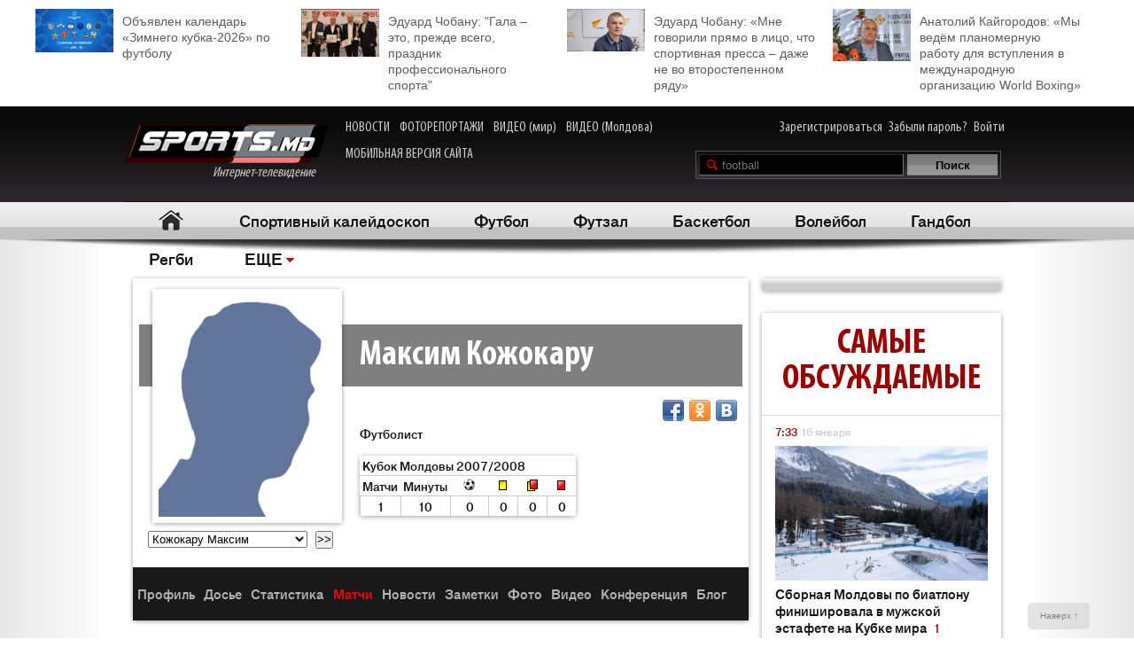

--- FILE ---
content_type: text/html; charset=UTF-8
request_url: http://moldova.sports.md/maxim_cojocaru/games/football/moldova_cup/2007-2008/
body_size: 27428
content:
<!DOCTYPE html>
<html>
<head>

<meta http-equiv="Content-Type" content="text/html; charset=utf-8">
    <!--script async src="//pagead2.googlesyndication.com/pagead/js/adsbygoogle.js"></script-->
<meta name="verify-v1" content="KCKWSFwzoE8nz7CpEX9BD4G2Fv1sk82562TMOjJuEQs=" />
<meta name='yandex-verification' content='43a0f242545bc0bd' />

<title>Матчи - Максим Кожокару - на Молдова.sports.md</title>
<meta name="google-site-verification" content="MqqF_eB9kFty-TZe2AoS_nggEmf0bGjRAJ-6VMMvllc" />


<link rel="stylesheet" type="text/css" href="/skins/alpha/style.css" >
<link rel="stylesheet" type="text/css" href="/css/add-header.css" >
<script type="text/javascript" src="/js3/jquery-1.8.3.min.js"></script>
	<script>
		qwe = ''
				var userman = true;
			</script>
<script type="text/javascript" src="/js3/ajax_func.js"></script>
<script type="text/javascript" src="/js3/xslider.js"></script>
<script type="text/javascript" src="/js3/modernizr.custom.49360.js"></script>

<!--script type="text/javascript" src="/js3/snowstorm-min.js"></script-->

<script type="text/javascript" src="/js3/uppod-0.3.12.js"></script>
<link rel=alternate type='application/rss+xml' title='Молдова.sports.md' href='/rss/'>

<link href='http://fonts.googleapis.com/css?family=Open+Sans+Condensed:300,300italic,700|Open+Sans:400,300,300italic,400italic,600,600italic,700,700italic&subset=latin,cyrillic,cyrillic-ext,latin-ext' rel='stylesheet' type='text/css'>

	<script type="text/javascript">
var xajaxRequestUri="/x_x.php";
var xajaxDebug=false;
var xajaxStatusMessages=false;
var xajaxWaitCursor=true;
var xajaxDefinedGet=0;
var xajaxDefinedPost=1;
var xajaxLoaded=false;
function xajax_X_getBirthDayProfiles(){return xajax.call("X_getBirthDayProfiles", arguments, 1);}
function xajax_X_getColajProfiles(){return xajax.call("X_getColajProfiles", arguments, 1);}
function xajax_X_addOrganizer(){return xajax.call("X_addOrganizer", arguments, 1);}
function xajax_X_processForm(){return xajax.call("X_processForm", arguments, 1);}
function xajax_X_processURLForm(){return xajax.call("X_processURLForm", arguments, 1);}
function xajax_X_processFormMultiple(){return xajax.call("X_processFormMultiple", arguments, 1);}
function xajax_X_processGames(){return xajax.call("X_processGames", arguments, 1);}
function xajax_X_upComment(){return xajax.call("X_upComment", arguments, 1);}
function xajax_X_downComment(){return xajax.call("X_downComment", arguments, 1);}
function xajax_X_upCommentPl(){return xajax.call("X_upCommentPl", arguments, 1);}
function xajax_X_downCommentPl(){return xajax.call("X_downCommentPl", arguments, 1);}
function xajax_X_upCommentGuest(){return xajax.call("X_upCommentGuest", arguments, 1);}
function xajax_X_downCommentGuest(){return xajax.call("X_downCommentGuest", arguments, 1);}
function xajax_X_upCommentBlog(){return xajax.call("X_upCommentBlog", arguments, 1);}
function xajax_X_downCommentBlog(){return xajax.call("X_downCommentBlog", arguments, 1);}
function xajax_X_upCommentBlogPlayer(){return xajax.call("X_upCommentBlogPlayer", arguments, 1);}
function xajax_X_downCommentBlogPlayer(){return xajax.call("X_downCommentBlogPlayer", arguments, 1);}
function xajax_X_addFavoritesTextS(){return xajax.call("X_addFavoritesTextS", arguments, 1);}
function xajax_X_addFavoritesFotoS(){return xajax.call("X_addFavoritesFotoS", arguments, 1);}
function xajax_X_addFavoritesPlayerS(){return xajax.call("X_addFavoritesPlayerS", arguments, 1);}
function xajax_X_addFavoritesTeamS(){return xajax.call("X_addFavoritesTeamS", arguments, 1);}
function xajax_X_addToFriendsS(){return xajax.call("X_addToFriendsS", arguments, 1);}
function xajax_X_addToMyFriendsS(){return xajax.call("X_addToMyFriendsS", arguments, 1);}
function xajax_X_ignoreToMyFriendsS(){return xajax.call("X_ignoreToMyFriendsS", arguments, 1);}
function xajax_X_blockShowS(){return xajax.call("X_blockShowS", arguments, 1);}
function xajax_X_blockShowBlogPlayer(){return xajax.call("X_blockShowBlogPlayer", arguments, 1);}
function xajax_X_blockShowComS(){return xajax.call("X_blockShowComS", arguments, 1);}
function xajax_X_blockShowComSPlayers(){return xajax.call("X_blockShowComSPlayers", arguments, 1);}
function xajax_X_blockShowComB(){return xajax.call("X_blockShowComB", arguments, 1);}
function xajax_X_blockShowComBPlayer(){return xajax.call("X_blockShowComBPlayer", arguments, 1);}
function xajax_X_passSendPass(){return xajax.call("X_passSendPass", arguments, 1);}
function xajax_X_Prognoz(){return xajax.call("X_Prognoz", arguments, 1);}
function xajax_X_PrognozMulti(){return xajax.call("X_PrognozMulti", arguments, 1);}
function xajax_X_AddClickBanner(){return xajax.call("X_AddClickBanner", arguments, 1);}
function xajax_X_GetTranslationShanel(){return xajax.call("X_GetTranslationShanel", arguments, 1);}
function xajax_X_GetTranslation(){return xajax.call("X_GetTranslation", arguments, 1);}
function xajax_X_ADD_COMENT(){return xajax.call("X_ADD_COMENT", arguments, 1);}
function xajax_X_GET_COMENTS(){return xajax.call("X_GET_COMENTS", arguments, 1);}
function xajax_X_getNewsWidget(){return xajax.call("X_getNewsWidget", arguments, 1);}
function xajax_X_getPhotoWidget(){return xajax.call("X_getPhotoWidget", arguments, 1);}
function xajax_X_getVideoWidget(){return xajax.call("X_getVideoWidget", arguments, 1);}
function xajax_X_vote(){return xajax.call("X_vote", arguments, 1);}
	</script>
	<script type="text/javascript" src="/tsp/moduls/xajax/xajax_js/xajax.js"></script>
	<script type="text/javascript">
window.setTimeout(function () { if (!xajaxLoaded) { alert('Error: the xajax Javascript file could not be included. Perhaps the URL is incorrect?\nURL: /tsp/moduls/xajax/xajax_js/xajax.js'); } }, 6000);
	</script>

<script>
  (function(i,s,o,g,r,a,m){i['GoogleAnalyticsObject']=r;i[r]=i[r]||function(){
  (i[r].q=i[r].q||[]).push(arguments)},i[r].l=1*new Date();a=s.createElement(o),
  m=s.getElementsByTagName(o)[0];a.async=1;a.src=g;m.parentNode.insertBefore(a,m)
  })(window,document,'script','//www.google-analytics.com/analytics.js','ga');

  ga('create', 'UA-39926880-1', 'sports.md');
  ga('send', 'pageview');
</script>

<script type="text/javascript">
<!--
$(document).ready(function() {

	//alert($('html')[0].className)

	xslider.init(' #my100slider , .slider2',{type:'a',speed:1000,timer:8000});

	slider3({id_list:'#right_slider'});
	select1('yselect');

	ax_widget_tabs('.ax-widget-tabs');
	if(userman){
						ax_widget_slider('.ax-widget-slider[id!=birthday_slider]',{speed:1000,callback_next:{widget_news_next:'this'}/*,callback_prev:{prev_back_head:'this'}*/});
					}else{
			ax_widget_slider('.ax-widget-slider[id!=birthday_slider]',{speed:1000,callback_next:{widget_news_next:'this'}/*,callback_prev:{prev_back_head:'this'}*/});
		}
		ax_widget_slider('#birthday_slider',{speed:1000});

		/*$(document).ready(function(){
			$.getJSON("http://graph.facebook.com/http://www.facebook.com/pages/SPORTSmd-Internet-TV/141295975942485?fields=likes",
				function(data){
					$('#likecount').html(data.likes);
					$('#likecount2').html(data.likes);
				});
		});*/

	});
	//-->
	</script>

            <meta property="og:type" content="article" />
     <meta property="og:title" content="" />
     <meta property="og:url" content="http://moldova.sports.md/" />
     <meta property="og:description" content="" />
     <meta property="article:published_time" content="1970-01-01 03:00" />
     <meta property="article:modified_time" content="1970-01-01 03:00" />
     <meta property="og:image" content="http://moldova.sports.md/tsp/" />
     <meta name="twitter:image:src" content="http://moldova.sports.md/tsp/" />
     <meta name="twitter:card" content="summary_large_image" />

	</head>
	<body>
    	<div id="fb-root"></div>
	<script>(function(d, s, id) {
			var js, fjs = d.getElementsByTagName(s)[0];
			if (d.getElementById(id)) return;
			js = d.createElement(s); js.id = id;
			js.src = "//connect.facebook.net/ru_RU/all.js#xfbml=1";
			fjs.parentNode.insertBefore(js, fjs);
		}(document, 'script', 'facebook-jssdk'));</script>

		
	<!--a target="_blank" class="branding_link" href="/ref.php?lnk=acerbis.md"></a-->

	<div id="layout">

	


	
	<!--<div class="topbanner" style=" text-align: center; background-color: #e7e7e7; position:relative; z-index: 10000;">
		<div style=" display2: inline-block; position:relative; max-width:1170px; margin:0 auto;">
			&lt;!&ndash;<script src="http://tellus.md/expand/sportsmd/tellus_expand_sports.js" type="text/javascript"></script>&ndash;&gt;
		</div>
	</div>
	
	
	

	

	
 -->


<style>
	.top_4news { padding:10px 0 15px 0; margin: 0 auto 0 auto; max-width: 1200px; font-size: 14px; line-height: 18px; }
	.top_4news li { width: 25%; float:left; }
	.top_4news li a { display: block; padding: 5px 20px 0 98px;}
	.top_4news li img { margin: -5px 10px 0 -98px; float: left; }
</style>
<div style="background-color: #fff;">
<div class="top_4news">
	<ul>
                <li>
            <a href="/football/news/03-01-2026/163531/ob_javlen_kalendar_zimnego_kubka_2026_po_futbolu/"><img
                    width="88"
                    src="/tsp/upload/small/_1_small_1767354521.jpg"
                    alt="">Объявлен календарь «Зимнего кубка-2026» по футболу</a></li>
        <li>
                <li>
            <a href="/sports_kaleidoscope/articles/25-12-2025/163450/eduard_chobanu_quot_gala_eto_prezhde_vsego_prazdnik_professional_nogo_sporta_quot/"><img
                    width="88"
                    src="/tsp/upload/small/_1_small_1766650391.jpg"
                    alt="">Эдуард Чобану: &quot;Гала – это, прежде всего, праздник профессионального спорта&quot;</a></li>
        <li>
                <li>
            <a href="/sports_kaleidoscope/articles/26-12-2025/163454/eduard_chobanu_mne_govorili_pr_amo_v_lico_chto_sportivnaja_pressa_dazhe_ne_vo_vtorostepennom_r_adu/"><img
                    width="88"
                    src="/tsp/upload/small/_1_small_1766682204.jpg"
                    alt="">Эдуард Чобану: «Мне говорили прямо в лицо, что спортивная пресса – даже не во второстепенном ряду»</a></li>
        <li>
                <li>
            <a href="/boxing/articles/28-12-2025/163474/anatolij_kajgorodov_my_ved_om_planomernuju_rabotu_dl_a_vstuplenija_v_mezhdunarodnuju_organizaciju_world_boxing/"><img
                    width="88"
                    src="/tsp/upload/small/_1_small_1766854206.jpg"
                    alt="">Анатолий Кайгородов: «Мы ведём планомерную работу для вступления в международную организацию World Boxing»</a></li>
        <li>
                <!--<li>
            <a href="http://moldova.sports.md/football/articles/19-01-2015/80485/sergej_kleshhenko_na_segodn_ashnij_den_zimbru_v_ocherednoj_raz_poter_al_ravnovesije/"><img
                    width="88"
                    src="http://moldova.sports.md/tsp/upload/small/%D0%9A%D0%BB%D0%B5%D1%89%20%D0%B2%20%D1%84%D1%83%D1%82%D0%B1%D0%BE%D0%BB%D0%BA%D0%B5_1_small_1421330228.jpg"
                    alt="">Сергей Клещенко: «На сегодняшний день «Зимбру» в очередной раз потерял равновесие»</a></li>
        <li>
            <a href="http://moldova.sports.md/football/articles/09-01-2015/79562/igor_armash_ja_by_pozval_v_sbornuju_moldovy_ivelina_popova_i_george_bukura/"><img
                    width="88"
                    src="http://moldova.sports.md/tsp/upload/small/%D0%90%D1%80%D0%BC%D0%B0%D1%88%20%D0%B8%20%D0%BA%D1%83%D0%B1%D0%B0%D0%BD%D1%8C_1_small_1420559387.jpg"
                    alt="">Игорь Армаш: «Я бы позвал в сборную Молдовы Ивелина Попова и Георге Букура»</a></li>
        <li>
            <a href="http://moldova.sports.md/tennis/articles/04-01-2015/79273/anastasija_vdovenko_moja_motivacija_eto_ochki_wta/"><img
                    width="88" style="margin-bottom:5px;"
                    src="http://moldova.sports.md/tsp/upload/small/10387320_10205290787456294_174675628343877410_n_1_small_1420282748.jpg"
                    alt="">Анастасия Вдовенко: «Моя мотивация – это очки WTA»</a></li>
        <li>
            <a href="http://moldova.sports.md/chess/articles/10-01-2015/79852/shahmatnyj_quot_morzh_quot_dmitrij_svetushkin_l_ubit_zimneje_kupanije_i_pobedy_v_ispanii/"><img
                    width="88" src="http://moldova.sports.md/tsp/upload/small/chess_1_small_1421228126.jpg" alt="">Шахматный
                "морж" Дмитрий Светушкин любит зимнее купание и победы в Испании</a></li>-->

	</ul>
	<div class="clear"></div>
</div>
</div>

	<!-- HEADER -->
		<div id="header">

			<div class="wrapper">
								<form name="frmLogin" method="post" action="/auth.php">

					<div class="fblike"><div id="likecount2" ></div>
					<iframe src="http://www.facebook.com/plugins/like.php?href=http://www.facebook.com/pages/SPORTSmd-Internet-TV/141295975942485&layout=button_count" scrolling="no" frameborder="0" allowtransparency="true"></iframe>
					</div>

					<div class="logo"><a href="/"><img src="/skins/alpha/logo.png" alt="">Интернет-телевидение&nbsp;&nbsp;&nbsp;&nbsp;&nbsp;<!--img src="/skins/alpha/santa.png" alt="" style="position: absolute;left: 15px;top: -15px;height: 50px;"--></a></div>
										
										
					<style>
						.top_nav { position: absolute; top:15px; left: 270px; }
						.top_nav a { margin: 0 8px 0 0; display: inline-block; color:#CDCBCB; font-size: 16px; font-family: "myriad-cond"; }
						.top_nav a:hover { color:#B95D5D; }
					</style>
					
					<div class="top_nav">
						<a href="http://moldova.sports.md/news/">НОВОСТИ</a>
						<a href="http://moldova.sports.md/photos-report/">ФОТОРЕПОРТАЖИ</a>
						<a href="http://moldova.sports.md/all-video/">ВИДЕО (мир)</a>
						<a href="http://moldova.sports.md/all-video/">ВИДЕО (Молдова)</a>
						<br><br>
						<a href="http://m.sports.md">МОБИЛЬНАЯ ВЕРСИЯ САЙТА</a>
					</div>
					
										
				<div class="login"><a href="/register">Зарегистрироваться</a> <a href="/password-recovery.php">Забыли пароль?</a> <a class="shlog" href="#">Войти</a></div>
				<script type='text/javascript'>
					function frmSearchM(t){
						var search = document.getElementById('searchField').value;
						//var categ = document.getElementById('categSearch').value;
						document.location.href = '/search/' + 'all' +'/' + search;
					}
				</script>
				<div class="search">
					<input id="searchField" type="text" name="searchField" value="football" onKeyPress="if(event.keyCode==13)frmSearchM(this.form)">
					<input id="searchSend" type="button" name="searchSend" value="Поиск" onClick="frmSearchM('test');" class="searchbtn" >
				</div>
								<div class="showlogin" style="display:none;">
					<div><input class="inputtext" type="text" name="login_user" maxlength="12" tabindex="1" onblur="check_login(this,1)" onfocus="check_login(this,0)" title="Login"></div>
					<div><input class="inputtext" type="password" name="pass" maxlength="12" tabindex="2" onblur="check_login(this,1)" onfocus="check_login(this,0)" title="password"></div>
					<input type="submit" name="btnLogin" value="Войти" class="loginbtn" tabindex="3" class="searchbtn">
					<script type='text/javascript'>
						function check_login(obj, act){//alert(act)
							if(!act){
								if(obj.value == obj.getAttribute('title')){
									obj.value = '';
								}
							}else{
								if(obj.value == ''){
									obj.value = obj.getAttribute('title');
								}
							}
						}
						//var loginArr = document.getElementById('mylogin').getElementsByTagName('input');
						//alert(loginArr[0].title)
						var loginArr = $('.inputtext').get();
						//alert(loginArr[2].getAttribute('title'))
						//alert(loginArr[0].title)
						for(var i=0; i<loginArr.length; i++){
							if(!loginArr[i].value && loginArr[i].getAttribute('title')!=null){
								loginArr[i].value = loginArr[i].getAttribute('title');

							}
						}
						jQuery('.shlog').click(function(){
							jQuery('.showlogin').show('normal');
						});
						jQuery('#header').hover(function(){ },function(){ jQuery('.showlogin').hide('normal'); })
					</script>
				</div>
							</form>

			<div class="menu">
	<ul>
		<li class=" menu-item-home"><a href="/">Главная</a></li>
		
								<li ><a href="/sports_kaleidoscope/">Спортивный калейдоскоп</a>
							</li>
						<li ><a href="/football/">Футбол</a>
							</li>
						<li ><a href="/futsal/">Футзал</a>
							</li>
						<li ><a href="/basketball/">Баскетбол</a>
							</li>
						<li ><a href="/volleyball/">Волейбол</a>
							</li>
						<li ><a href="/handball/">Гандбол</a>
							</li>
						<li ><a href="/rugby-7/">Регби</a>
							</li>
									<li class="has"><a href="#">ЕЩЕ</a>
			<ul>
								<li><a href="/fitness/">Фитнес</a></li>
								<li><a href="/boxing/">Бокс</a></li>
								<li><a href="/kickboxing__muaythai/">Кикбоксинг, муай-тай</a></li>
								<li><a href="/wrestling/">Борьба</a></li>
								<li><a href="/aquatics/">Водные виды спорта</a></li>
								<li><a href="/taekwondo/">Таеквондо</a></li>
								<li><a href="/gymnastics/">Гимнастика</a></li>
								<li><a href="/karate/">Каратэ</a></li>
								<li><a href="/cycling/">Велоспорт</a></li>
								<li><a href="/auto/">Автоспорт</a></li>
								<li><a href="/athletics/">Легкая атлетика</a></li>
								<li><a href="/equestrian/">Конный спорт</a></li>
								<li><a href="/weightlifting/">Тяжелая атлетика</a></li>
								<li><a href="/tennis/">Теннис</a></li>
								<li><a href="/table_tennis/">Настольный теннис</a></li>
								<li><a href="/winter_sports/">Зимние виды спорта</a></li>
								<li><a href="/sports_dancing/">Спортивные танцы</a></li>
								<li><a href="/chess/">Шахматы</a></li>
								<li><a href="/checkers/">Шашки</a></li>
								<li><a href="/sumo/">Сумо</a></li>
							</ul>
		</li>
				<!--li class="adduser"><a href="#">Добавь <br>свою новость</a></li-->
	</ul>
</div>
		</div>

	</div>
	<div class="long_shadow"></div>
<!-- /#header -->

	<div class="sub-main-menu">
		<ul>
					</ul>
	</div>
	<div class="long_shadow"></div>
	
	
	
	



<!-- #content-container -->
	<section class="ax-content-main">
		<div class="max1280 bgwhite">
			<br><br><br><br>
			<div class="columns cf">
				<div class="col_1-2">
					
					
					
					<div class="player_profile">
						
						<div class="ax-box ">
							
							<form name="frmTeam" action="/player.php" method="post">
							<input name="ACTION" type="hidden" value="football/moldova_cup/">
							<input name="PAGE" type="hidden" value="player">
							<script>function addFavoritesPlayer(player_id,user_id){ xajax_X_addFavoritesPlayerS(player_id,user_id);}</script>
<div id="fb-root"></div>
<script>(function(d, s, id) {
  var js, fjs = d.getElementsByTagName(s)[0];
  if (d.getElementById(id)) return;
  js = d.createElement(s); js.id = id;
  js.src = "//connect.facebook.net/ru_RU/all.js#xfbml=1";
  fjs.parentNode.insertBefore(js, fjs);
}(document, 'script', 'facebook-jssdk'));</script>

<div class="player_head">
	
		
			<div class="ax-box pimg">
		<img src="/img/nophoto_sportsman.jpg" alt="Максим Кожокару" title="Максим Кожокару">
						</div>
	
	<h1>Максим Кожокару</h1>
	<div class="desc">
		<div style="float2:right; margin: 0px 0 10px 0;">
			<div class="fb-like" data-href="http://moldova.sports.md/maxim_cojocaru/games/football/moldova_cup/2007-2008/" data-layout="button_count" data-action="like" data-show-faces="false" data-share="true"></div>
			<div class="share42init fright" style="margin:5px 0 -5px 0;" data-url="http://moldova.sports.md/maxim_cojocaru/games/football/moldova_cup/2007-2008/" data-title="" data-zero-counter="1"></div>
			<script type="text/javascript" src="/js3/share42.js"></script>
		</div>
				
				Футболист<br>
												
				<div class="ax-box pl_head_stat">
			<span>Кубок Молдовы 2007/2008</span>
			<table width="100%" border="0" cellpadding="0" cellspacing="0">
				<col width="45">
				<col width="">
				<col width="43">
				<col width="33">
				<col width="33">
				<col width="33">
				<tr class="head">
					<th>Матчи</th>
					<th>Минуты</th>
					<th><img src="/img/design/ball.gif" alt=""></th>
					<th><img src="/img/design/card_yellow.gif" alt=""></th>
					<th><img src="/img/design/card_yellow_red.gif" alt=""></th>
					<th><img src="/img/design/card_red.gif" alt=""></th>
				</tr>
				<tr class="res">
					<td>1</td>
					<td>10</td>
					<td>0</td>
					<td>0</td>
					<td>0</td>
					<td>0</td>
				</tr>
			</table>
		</div>
				
		
		
				<div class="pl_players">
			<select style="width: 180px;" name="select">
				<option>Смотрите также</option>
								<option value="1350" >
				Картирэ Ион				</option>
								<option value="1348" selected=true>
				Кожокару Максим				</option>
								<option value="1344" >
				Попов Корнел				</option>
								<option value="1354" >
				Унгуряну Адриан				</option>
								<option value="1355" >
				Кауш Ефим				</option>
								<option value="1346" >
				Мадан Валентин				</option>
								<option value="1376" >
				Бортэ Виталий				</option>
								<option value="1352" >
				Бортэ Геннадий				</option>
								<option value="1347" >
				Ионицэ Юрий				</option>
								<option value="1345" >
				Кауш Георгий				</option>
								<option value="1377" >
				Кручереску Александр				</option>
								<option value="1349" >
				Андронаке Аурел				</option>
								<option value="1371" >
				Танас Владимир				</option>
								<option value="1342" >
				Китороагэ Олег				</option>
								<option value="1351" >
				Грицук Эдуард				</option>
								<option value="1356" >
				Догот Андрей				</option>
								<option value="1343" >
				Ионицэ Роман				</option>
								<option value="1353" >
				Маковей Анатолий				</option>
							</select>
			&nbsp;
			<input type="submit" value=">>" class="btn" name="btnPlayer" style="height:20px;">&nbsp;&nbsp;&nbsp;
		</div>
				
		<div class="clear"></div>
	</div>
</div>

							</form>
							
							<div class="player_menu">
								<!--span>Профиль</span-->
								<ul>
																		<li >
																				<a href="/maxim_cojocaru/">Профиль</a>
																			</li>
																		<li >
																				<a href="/maxim_cojocaru/profile/">Досье</a>
																			</li>
																		<li >
																				<a href="/maxim_cojocaru/stats/">Статистика</a>
																			</li>
																		<li class="act">
										<a href="/maxim_cojocaru/games/">Матчи</a>									</li>
																		<li >
																				<a href="/maxim_cojocaru/articles/">Новости</a>
																			</li>
																		<li >
																				<a href="/maxim_cojocaru/notes/">Заметки</a>
																			</li>
																		<li >
																				<a href="/maxim_cojocaru/photos/">Фото</a>
																			</li>
																		<li >
																				<a href="/maxim_cojocaru/video/">Видео</a>
																			</li>
																		<li >
																				<a href="/maxim_cojocaru/guestbook/">Конференция</a>
																			</li>
																		<li >
																				<a href="/maxim_cojocaru/blog/">Блог</a>
																			</li>
																	</ul>
							</div>
							
						</div>
						
			
			
						<div class="">
						<!--h2>Максим Кожокару. &nbsp;</h2><br /-->
													<div class="ax-box">	
								<div class="pl_table">
						    <h2>Матчи и сезоны: </h2>
							<!-- ############ HAED ################ -->
							<div class="head_season">
																	<!--br><span class="n_calact">&nbsp;Кубок Молдовы:&nbsp;</span-->
																		<br><strong>Кубок Молдовы:</strong>&nbsp;&nbsp;
																			<span class="n_calact"> 2007/2008 </span>
																	</div>
														
								<table width="100%" border="0" cellpadding="0" cellspacing="1" class="p_mtbl">
									<col width="">
									<col width="51">
									<col width="40">
									<col width="40">
									<col width="40">
									<col width="30">
									<col width="30">
									<col width="30">
									<col width="110">
									<col width="110">
									<col width="70">
									<tr class="p_mtbl_tit2">
										<td rowspan="2">Матчи<br /></td>
										<td rowspan="2">Минуты</td>
										<td colspan="2">Голы</td>
										<td rowspan="2">Авто- голы</td>
										<td rowspan="2"><img src="/img/design/card_yellow.gif" alt="" border="0" /></td>
										<td rowspan="2"><img src="/img/design/card_red.gif" alt="" border="0" /></td>
										<td rowspan="2"><img src="/img/design/card_yellow_red.gif" alt="" border="0" /></td>
										<td rowspan="2">Выходы<br />в &quot;основе&quot; </td>
										<td rowspan="2">Выходы<br />на замену </td>
										<td rowspan="2">Команда</td>
									</tr>
									<tr class="p_mtbl_tit2">
										<td>Всего</td>
										<td>с пен.</td>
									</tr>
																		<tr>
										<td class="p_name">
											<a href="/football/moldova_cup/scores/2007-08-26/" class="gray">26 августа 2007</a> <a href="/football/moldova_cup/scores/2007-2008/1/32-1/" class="gray">1/32-1 тур</a><br />
											<a href="/football/moldova_cup/game/2007-08-26/fc_viisoara-fc_besiktas/boxscore/">Виишоара – Бешикташ 0:1</a></td>
										<td>10</td>
	
										<td>-</td>
										<td>-</td>
										<td>-</td>
										<td>-</td>
										<td>-</td>
										<td>-</td>
										<td>-</td>
										<td>вышел на замену (ушел <a href="/iurie_ionita">Юрий Ионицэ</a>) </td>
										<td><a href="/team/fc_viisoara/">Виишоара</a></td>
									</tr>
																		<tr class="p_mtbl_tit2">
										<td>ВСЕГО - 1 матч</td>
										<td>10</td>
										<td>0</td>
										<td>(0)</td>
										<td>0</td>
										<td>0</td>
										<td >0</td>
										<td >0</td>
										<td>0</td>
										<td>1</td>
										<td></td>
									</tr>
								</table>
								</div>
							</div>
													</div>
<!-- Конец 1й колонки Главного контента (Статья) *********************** -->
<div align="center">
</div>
<br>
				
					</div>
					
					<br><br><br>
				
				</div>
<!-- right column -->
				<div class="col_3">
					
					<div class="colbox">
	<div class="right_slider" slide="tmpl-3">
		<!--ul id="right_slider">
	            <li><a href="https://www.facebook.com/easyprogress"><img src="/images/banners/ea-pr.jpg?8" alt=""></a></li>
	            <li><a href="https://www.facebook.com/easyprogress"><img src="/images/banners/ea-pr.jpg?8" alt=""></a></li>
 		    <!--<li><a href="http://www.boviline.md/"><img src="/images/banners/sports-md.jpg?5" alt=""></a></li>-->
		    <!--<li><a href="http://zedazeni.md/"><img src="/images/banners/zedazeni1.jpg?5" alt=""></a></li>-->
		    <!--<li><a href="http://www.favorit-tur.md/"><img src="/images/banners/fav_banner_256x356.jpg?5" alt=""></a></li>-->
		</ul--!>
		<!--div class="nav" id="right_slider_btn">
			<span class="act"></span>
			<span></span>
			<!--<span></span>
			<span></span>-->
			<!--<span></span>-->
            <!--span></span>
			<span></span-->
		</div--!>
	</div>
</div>

<div class="ax-box clear">
	<div class="ax-widget most_discussed_widget">
		<div class="ax-widget-caption">
			<h2>Cамые обсуждаемые</h2>
		</div>
		<!--  -->
			<div class="ax-widget-content">
				<div class="ax-widget-slider" rel="54">
					<ul>
						<li><ul>							<li>
								<span class="date">
									7:33<em>16 января</em>								</span>
																<span class="thumb"><a href="/winter_sports/news/16-01-2026/163662/sbornaja_moldovy_po_biatlonu_finishirovala_v_muzhskoj_estafete_na_kubke_mira/"><img src="/tsp/upload/medium/_1_medium_1768495308.jpg" alt=""></a></span>
																<a href="/winter_sports/news/16-01-2026/163662/sbornaja_moldovy_po_biatlonu_finishirovala_v_muzhskoj_estafete_na_kubke_mira/">
									Сборная Молдовы по биатлону финишировала в мужской эстафете на Кубке мира 									<em class="ncom1">1</em>
								</a>
							</li>
																									<li>
								<span class="date">
									9:24<em>16 января</em>								</span>
																<a href="/football/news/16-01-2026/163663/kubok_vechernego_kishin_ova_vozvrashhenije_k_rabochemu_ritmu/">
									Кубок «Вечернего Кишинёва». Возвращение к рабочему ритму 									<em class="ncom1">1</em>
								</a>
							</li>
																									<li>
								<span class="date">
									9:50<em>16 января</em>								</span>
																<a href="/winter_sports/news/16-01-2026/163664/olimpijskije_igry_v_italii_alina_stremous_i_troje_neizvestnyh/">
									Олимпийские Игры в Италии. Алина Стремоус и трое неизвестных									<em class="ncom1">1</em>
								</a>
							</li>
																									<li>
								<span class="date">
									10:50<em>16 января</em>								</span>
																<a href="/futsal/national_futsal_team/news/16-01-2026/163665/pol_skij_shlagbaum_obojti_ne_udalos_final_che_bez_moldovy/">
									Польский шлагбаум обойти не удалось. Финал ЧЕ – без Молдовы									<em class="ncom1">1</em>
								</a>
							</li>
																									<li>
								<span class="date">
									11:05<em>16 января</em>								</span>
																<a href="/football/news/16-01-2026/163666/2_tys_achi_dollarov_za_chestnoje_sudejstvo_sensacionnoje_priznanije_eks_vladel_ca_rapida_gidigich/">
									2 тысячи долларов за «честное судейство»: сенсационное признание экс-владельца «Рапида»  (Гидигич)									<em class="ncom1">1</em>
								</a>
							</li>
						</ul></li><li><ul>																			<li>
								<span class="date">
									11:22<em>16 января</em>								</span>
																<a href="/football/news/16-01-2026/163667/vmesto_odnogo_dva_sherif_i_politehnika_mogut_sygrat_5_go_i_7_go_fevral_a/">
									Вместо одного - два: «Шериф» и «Политехника» могут сыграть 5-го и 7-го февраля									<em class="ncom1">1</em>
								</a>
							</li>
																									<li>
								<span class="date">
									12:04<em>16 января</em>								</span>
																<a href="/football/news/16-01-2026/163668/zhoze_flores_kazhdyj_match_v_moldove_mozhno_nazvat_nastojashhej_vojnoj/">
									Жозе Флорес: «Каждый матч в Молдове можно назвать настоящей войной»									<em class="ncom1">1</em>
								</a>
							</li>
																									<li>
								<span class="date">
									12:19<em>16 января</em>								</span>
																<a href="/football/news/16-01-2026/163669/ukrainskim_klubam_predlozhili_podpisat_mavritanskogo_vingera_iz_sherifa/">
									Украинским клубам предложили подписать мавританского вингера из «Шерифа»									<em class="ncom1">1</em>
								</a>
							</li>
																									<li>
								<span class="date">
									12:45<em>16 января</em>								</span>
																<a href="/football/news/16-01-2026/163670/oficial_no_ot_uniri_tishina_ot_zimbru_gaj_daan_smenil_klub/">
									Официально - от «Унири», тишина - от «Зимбру»: Гай Даан сменил клуб									<em class="ncom1">1</em>
								</a>
							</li>
																									<li>
								<span class="date">
									14:30<em>16 января</em>								</span>
																<a href="/football/news/16-01-2026/163671/zhereb_jovka_stykovyh_matchej_ligi_konferencij_vse_pary_etoj_stadii/">
									Жеребьёвка стыковых матчей Лиги конференций. Все пары этой стадии									<em class="ncom1">1</em>
								</a>
							</li>
						</ul></li><li><ul>																			<li>
								<span class="date">
									7:35<em>17 января</em>								</span>
																<a href="/wrestling/news/17-01-2026/163673/moldavskije_dz_udoisty_otkryli_sezon_2026_na_olimpijskom_sbore_v_al_pah/">
									Молдавские дзюдоисты открыли сезон-2026 на олимпийском сборе в Альпах									<em class="ncom1">1</em>
								</a>
							</li>
																									<li>
								<span class="date">
									7:39<em>17 января</em>								</span>
																<a href="/football/news/17-01-2026/163674/zapas_dinamo_ne_variant_v_buhareste_srochno_ishhut_moldavskomu_igroku_klub_dl_a_praktiki/">
									Запас «Динамо» - не вариант: в Бухаресте срочно ищут молдавскому игроку клуб для практики									<em class="ncom1">1</em>
								</a>
							</li>
																									<li>
								<span class="date">
									7:26<em>17 января</em>								</span>
																<a href="/football/news/17-01-2026/163675/politehnika_utm_ob_javila_o_perehode_svojego_igroka_v_zimbru/">
									«Политехника UTM» объявила о переходе своего игрока в «Зимбру»									<em class="ncom1">1</em>
								</a>
							</li>
																									<li>
								<span class="date">
									7:55<em>17 января</em>								</span>
																<a href="/winter_sports/news/17-01-2026/163676/alina_stremous_pribavl_ajet_20_je_mesto_v_sprinte_na_p_atom_etape_kubka_mira/">
									Алина Стремоус прибавляет: 20-е место в спринте на пятом этапе Кубка мира									<em class="ncom1">1</em>
								</a>
							</li>
																									<li>
								<span class="date">
									8:38<em>17 января</em>								</span>
																<a href="/football/news/17-01-2026/163677/ardzhesh_vadima_race_nachal_god_s_pobedy_nad_chempionom_rumynii_fcsb/">
									«Арджеш» Вадима Рацэ начал год с победы над чемпионом Румынии FCSB									<em class="ncom1">1</em>
								</a>
							</li>
						</ul></li><li><ul>																			<li>
								<span class="date">
									9:06<em>17 января</em>								</span>
																<a href="/football/news/17-01-2026/163678/byvshij_futbolist_sbornoj_moldovy_nabral_khod_na_kipre_i_zabil_na_starte_plej_off/">
									Бывший футболист сборной Молдовы набрал ход на Кипре и забил на старте плей-офф									<em class="ncom1">1</em>
								</a>
							</li>
																									<li>
								<span class="date">
									9:26<em>17 января</em>								</span>
																<a href="/football/news/17-01-2026/163679/zimbru_raskryl_podrobnosti_uhoda_izrail_skogo_forvarda_gaja_daana/">
									«Зимбру» раскрыл подробности ухода израильского форварда Гая Даана									<em class="ncom1">1</em>
								</a>
							</li>
																									<li>
								<span class="date">
									9:35<em>17 января</em>								</span>
																<a href="/futsal/national_division_futsal/news/17-01-2026/163680/afisha_10_go_tura_chempionata_moldovy_po_futzalu/">
									Афиша 10-го тура чемпионата Молдовы по футзалу									<em class="ncom1">1</em>
								</a>
							</li>
																									<li>
								<span class="date">
									9:55<em>17 января</em>								</span>
																<a href="/football/news/17-01-2026/163681/dva_matcha_dve_pobedy_artur_ionice_moshhno_nachal_v_arecco/">
									Два матча - две победы: Артур Ионицэ мощно начал в «Ареццо» 									<em class="ncom1">1</em>
								</a>
							</li>
																									<li>
								<span class="date">
									10:25<em>17 января</em>								</span>
																<a href="/football/news/17-01-2026/163682/segodn_a_jegipet_nigerija_match_za_bronzovyje_medali_na_kubke_afrikanskih_nacij/">
									Сегодня. Египет – Нигерия. Матч за бронзовые медали на Кубке Африканских Наций									<em class="ncom1">1</em>
								</a>
							</li>
						</ul></li><li><ul>																			<li>
								<span class="date">
									16:30<em>17 января</em>								</span>
																<a href="/football/news/17-01-2026/163684/sparring_zimbru_politehnika_utm_5_0_2_0_ot_kozlovskogo_do_kleshhenko/">
									Спарринг. «Зимбру» - «Политехника UTM» 5:0 (2:0). От Козловского до Клещенко									<em class="ncom1">1</em>
								</a>
							</li>
																									<li>
								<span class="date">
									7:23<em>18 января</em>								</span>
																<a href="/football/news/18-01-2026/163685/podacha_s_uglovogo_teodora_lungu_i_gol_moldavanin_jarko_deb_utiroval_v_rumynii/">
									Подача с углового Теодора Лунгу - и гол: молдаванин ярко дебютировал в Румынии									<em class="ncom1">1</em>
								</a>
							</li>
																									<li>
								<span class="date">
									0:06<em>18 января</em>								</span>
																<a href="/football/news/18-01-2026/163686/sbornaja_nigerii_zabronzovela_s_pomoshh_ju_penal_ti_ustanovlen_rekord_kubka_afriki/">
									Сборная Нигерии забронзовела с помощью пенальти. Установлен рекорд Кубка Африки									<em class="ncom1">1</em>
								</a>
							</li>
																									<li>
								<span class="date">
									7:39<em>18 января</em>								</span>
																<a href="/winter_sports/news/18-01-2026/163687/pavel_magazejev_snova_luchshij_v_sprinte_sredi_predstavitelej_moldovy_na_kubke_mira/">
									Павел Магазеев снова лучший в спринте среди представителей Молдовы на Кубке мира									<em class="ncom1">1</em>
								</a>
							</li>
																									<li>
								<span class="date">
									7:26<em>18 января</em>								</span>
																<a href="/football/news/18-01-2026/163688/vitalij_damashkan_snova_na_pol_ah_izrail_a_kakim_poluchilos_vozvrashhenije/">
									Виталий Дамашкан снова на полях Израиля. Каким получилось возвращение?									<em class="ncom1">1</em>
								</a>
							</li>
						</ul></li><li><ul>																			<li>
								<span class="date">
									7:30<em>18 января</em>								</span>
																<a href="/football/news/18-01-2026/163689/milsami_nazval_pervogo_sopernika_na_tureckom_sbore/">
									«Милсами» назвал первого соперника на турецком сборе									<em class="ncom1">1</em>
								</a>
							</li>
																									<li>
								<span class="date">
									7:35<em>18 января</em>								</span>
																<a href="/wrestling/news/18-01-2026/163690/moldavskije_sambistki_blesnuli_ne_kubke_jevropy_v_khorvatii/">
									Молдавские самбистки блеснули не Кубке Европы в Хорватии 									<em class="ncom1">1</em>
								</a>
							</li>
																									<li>
								<span class="date">
									9:00<em>18 января</em>								</span>
																<a href="/wrestling/articles/18-01-2026/163691/vasilij_d_jakon_vz_al_gran_pri_francii/">
									Василий Дьякон взял Гран-при Франции 									<em class="ncom1">1</em>
								</a>
							</li>
																									<li>
								<span class="date">
									9:15<em>18 января</em>								</span>
																<a href="/football/news/18-01-2026/163692/samyje_dorogije_futbolisty_ligi_7777_ot_ivana_d_ulgerova_do_amarildo_dzhoni/">
									Самые дорогие футболисты Лиги 7777. От Ивана Дюлгерова до Амарилдо Джони 									<em class="ncom1">1</em>
								</a>
							</li>
																									<li>
								<span class="date">
									9:45<em>18 января</em>								</span>
																<a href="/boxing/news/18-01-2026/163693/aleksandr_paraskiv_posle_pervogo_boja_stalo_legche/">
									Александр Параскив: «После первого боя стало легче»									<em class="ncom1">1</em>
								</a>
							</li>
						</ul></li><li><ul>																			<li>
								<span class="date">
									12:25<em>18 января</em>								</span>
																<a href="/football/news/18-01-2026/163694/golodnyje_do_trofejev_senegal_i_marokko_razygrajut_glavnyj_priz/">
									Голодные до трофеев Сенегал и Марокко разыграют главный приз									<em class="ncom1">1</em>
								</a>
							</li>
																									<li>
								<span class="date">
									0:06<em>19 января</em>								</span>
																<a href="/futsal/national_division_futsal/news/19-01-2026/163695/kriul_anskij_ataman_zabil_odnazhdy_gde_setka_vorot_otduvalas_za_neumelyh_zashhitnikov/">
									Криулянский Атаман забил однажды. Где сетка ворот отдувалась за неумелых защитников?									<em class="ncom1">1</em>
								</a>
							</li>
																									<li>
								<span class="date">
									6:44<em>19 января</em>								</span>
																<a href="/wrestling/articles/19-01-2026/163696/konstantin_zor_a_luchshij_na_kubke_jevropy_po_sambo/">
									Константин Зоря – лучший на Кубке Европы по самбо 									<em class="ncom1">1</em>
								</a>
							</li>
																									<li>
								<span class="date">
									7:00<em>19 января</em>								</span>
																<a href="/football/news/19-01-2026/163697/mezhdunarodnaja_pomoshh_soperniki_po_sboram_rasskazyvajut_s_kem_igrajet_zimbru/">
									Международная помощь: соперники по сборам рассказывают, с кем играет «Зимбру»									<em class="ncom1">1</em>
								</a>
							</li>
																									<li>
								<span class="date">
									6:36<em>19 января</em>								</span>
																<a href="/football/news/19-01-2026/163698/medvezhonok_i_gol_f_nabor_kak_spartak_pozdravil_olega_r_abchuka/">
									Медвежонок и гольф-набор: как «Спартак» поздравил Олега Рябчука									<em class="ncom1">1</em>
								</a>
							</li>
						</ul></li><li><ul>																			<li>
								<span class="date">
									7:22<em>19 января</em>								</span>
																<a href="/football/news/19-01-2026/163699/smi_sherif_vz_al_v_arendu_tunisskogo_zashhitnika/">
									СМИ: «Шериф» взял в аренду тунисского защитника									<em class="ncom1">1</em>
								</a>
							</li>
																									<li>
								<span class="date">
									9:10<em>19 января</em>								</span>
																<a href="/football/news/19-01-2026/163700/uhod_s_pol_a_senegala_v_znak_protesta_i_nerealizovannyj_marokko_penal_ti_na_minute_90_24/">
									Уход с поля Сенегала в знак протеста и нереализованный Марокко пенальти на минуте 90+24									<em class="ncom1">1</em>
								</a>
							</li>
																									<li>
								<span class="date">
									9:40<em>19 января</em>								</span>
																<a href="/football/news/19-01-2026/163701/kubok_vechernego_kishin_ova_lidery_zimbru_i_jalovenskij_nacional/">
									«Кубок «Вечернего Кишинёва». Лидеры – «Зимбру» и яловенский «Национал»									<em class="ncom1">1</em>
								</a>
							</li>
																									<li>
								<span class="date">
									10:10<em>19 января</em>								</span>
																<a href="/football/champions_league/news/19-01-2026/163702/diana_bulgaru_delegat_matcha_ligi_chempionov_s_uchastijem_m_unkhenskoj_bavarii/">
									Диана Булгару – делегат матча Лиги чемпионов с участием мюнхенской «Баварии»									<em class="ncom1">1</em>
								</a>
							</li>
																									<li>
								<span class="date">
									10:30<em>19 января</em>								</span>
																<a href="/boxing/news/19-01-2026/163703/aleksandr_paraskiv_v_polupodvale_ne_bylo_nikakih_uslovij_vs_o_zavaleno_khlamom/">
									Александр Параскив: «В полуподвале не было никаких условий. Всё завалено хламом»									<em class="ncom1">1</em>
								</a>
							</li>
						</ul></li><li><ul>																			<li>
								<span class="date">
									11:52<em>19 января</em>								</span>
																<a href="/football/news/19-01-2026/163704/sherif_ob_javil_o_transfere_futbolista_sbornoj_tunisa_mahmuda_gorbel_a/">
									«Шериф» объявил о трансфере футболиста сборной Туниса Махмуда Горбеля									<em class="ncom1">1</em>
								</a>
							</li>
																									<li>
								<span class="date">
									7:06<em>20 января</em>								</span>
																<a href="/winter_sports/news/20-01-2026/163705/kubok_mira_po_biatlonu_kak_vystupili_predstaviteli_moldovy_v_pas_jute/">
									Кубок мира по биатлону: как выступили представители Молдовы в пасьюте? 									<em class="ncom1">1</em>
								</a>
							</li>
																									<li>
								<span class="date">
									6:48<em>20 января</em>								</span>
																<a href="/football/news/20-01-2026/163706/gol_do_pereryva_prigovor_komandy_bodisht_anu_i_postolaki_ustupili_v_chempionate_rumynii/">
									Гол до перерыва - приговор: команды Бодиштяну и Постолаки уступили в чемпионате Румынии									<em class="ncom1">1</em>
								</a>
							</li>
																									<li>
								<span class="date">
									6:37<em>20 января</em>								</span>
																<a href="/football/news/20-01-2026/163707/fk_belc_sygrajet_s_favoritom_v_bor_be_za_vyhod_v_elitu_slovackogo_futbola/">
									ФК «Бэлць» сыграет с фаворитом в борьбе за выход в элиту словацкого футбола 									<em class="ncom1">1</em>
								</a>
							</li>
																									<li>
								<span class="date">
									3:00<em>20 января</em>								</span>
																<a href="/football/news/20-01-2026/163708/kongaz_old_bojz_i_bruklin_priz_ory_memoriala_petra_stojanova/">
									«Конгаз», «Олд Бойз» и «Бруклин» - призёры Мемориала Петра Стоянова									<em class="ncom1">1</em>
								</a>
							</li>
						</ul></li><li><ul>																			<li>
								<span class="date">
									4:10<em>20 января</em>								</span>
																<a href="/football/champions_league/news/20-01-2026/163709/lch_bude_glimt_protiv_ms_real_protiv_monako_teletransl_acii_v_moldove/">
									ЛЧ. «Буде/Глимт» против «МС», «Реал» против «Монако». Телетрансляции в Молдове									<em class="ncom1">1</em>
								</a>
							</li>
																									<li>
								<span class="date">
									7:30<em>20 января</em>								</span>
																<a href="/football/national_team/news/20-01-2026/163710/moldova_nachala_2026_j_god_na_158_m_meste_v_rejtinge_fifa/">
									Молдова начала 2026-й год на 158-м месте в рейтинге ФИФА									<em class="ncom1">1</em>
								</a>
							</li>
																									<li>
								<span class="date">
									9:50<em>20 января</em>								</span>
																<a href="/boxing/news/20-01-2026/163712/ne_stalo_leonida_rojtmana/">
									Не стало Леонида Ройтмана									<em class="ncom1">1</em>
								</a>
							</li>
																									<li>
								<span class="date">
									10:09<em>20 января</em>								</span>
																<a href="/football/news/20-01-2026/163713/aleksej_koshelev_oformil_pervyj_suhar_v_sezone/">
									Алексей Кошелев оформил первый «сухарь» в сезоне									<em class="ncom1">1</em>
								</a>
							</li>
																									<li>
								<span class="date">
									10:30<em>20 января</em>								</span>
																<a href="/football/news/20-01-2026/163714/petrokub_nachal_podgotovku_ko_vtoroj_polovine_sezona/">
									«Петрокуб» начал подготовку ко второй половине сезона 									<em class="ncom1">1</em>
								</a>
							</li>
						</ul></li><li><ul>																			<li>
								<span class="date">
									15:35<em>20 января</em>								</span>
																<a href="/football/news/20-01-2026/163715/baboglo_otygral_tajm_v_sparringe_s_serebr_anym_priz_orom_chempionata_juzhnoj_korei/">
									Бабогло отыграл тайм в спарринге с серебряным призёром чемпионата Южной Кореи									<em class="ncom1">1</em>
								</a>
							</li>
																									<li>
								<span class="date">
									8:45<em>21 января</em>								</span>
																<a href="/football/news/21-01-2026/163716/vladislav_blenuce_ne_sygral_protiv_pol_skoj_korony/">
									Владислав Блэнуцэ не сыграл против польской «Короны»									<em class="ncom1">1</em>
								</a>
							</li>
																									<li>
								<span class="date">
									7:11<em>21 января</em>								</span>
																<a href="/football/news/21-01-2026/163717/mahmud_gorbel_nadejus_blagodar_a_igre_za_sherif_vernut_s_a_v_sbornuju/">
									Махмуд Горбель: «Надеюсь благодаря игре за «Шериф» вернуться в сборную»									<em class="ncom1">1</em>
								</a>
							</li>
																									<li>
								<span class="date">
									7:25<em>21 января</em>								</span>
																<a href="/football/news/21-01-2026/163718/anatolij_chebotar_v_petrokube_klub_nash_ol_novogo_trenera_vratarej/">
									Анатолий Чеботарь - в «Петрокубе»: клуб нашёл нового тренера вратарей									<em class="ncom1">1</em>
								</a>
							</li>
																									<li>
								<span class="date">
									6:55<em>21 января</em>								</span>
																<a href="/football/news/21-01-2026/163719/petrokub_jedet_v_turciju_khyncheshtcev_zhd_ot_sparring_s_ukrainskoj_obolon_ju/">
									«Петрокуб» едет в Турцию: хынчештцев ждёт спарринг с украинской «Оболонью»									<em class="ncom1">1</em>
								</a>
							</li>
						</ul></li><li><ul>																			<li>
								<span class="date">
									6:43<em>21 января</em>								</span>
																<a href="/winter_sports/news/21-01-2026/163720/sprinty_i_mass_start_v_slovakii_rezul_taty_moldavskih_biatlonistov/">
									Спринты и масс-старт в Словакии. Результаты молдавских биатлонистов									<em class="ncom1">1</em>
								</a>
							</li>
																									<li>
								<span class="date">
									7:43<em>21 января</em>								</span>
																<a href="/football/news/21-01-2026/163721/eks_futbolist_sbornoj_moldovy_usilil_shtab_novichka_pervogo_diviziona_kirgizii/">
									Экс-футболист сборной Молдовы усилил штаб новичка первого дивизиона Киргизии 									<em class="ncom1">1</em>
								</a>
							</li>
																									<li>
								<span class="date">
									8:30<em>21 января</em>								</span>
																<a href="/football/champions_league/news/21-01-2026/163722/lch_kasper_khog_so_tovarishhi_ostavil_ms_bez_zaplanirovannoj_dobychi/">
									ЛЧ. Каспер Хог со товарищи оставил «МС» без запланированной «добычи»									<em class="ncom1">1</em>
								</a>
							</li>
																									<li>
								<span class="date">
									9:05<em>21 января</em>								</span>
																<a href="/football/champions_league/news/21-01-2026/163723/lch_galatasaraj_protiv_atletiko_juventus_protiv_benfiki_teletransl_acii_v_moldove/">
									ЛЧ. «Галатасарай» против «Атлетико», «Ювентус» против «Бенфики». Телетрансляции в Молдове									<em class="ncom1">1</em>
								</a>
							</li>
																									<li>
								<span class="date">
									9:32<em>21 января</em>								</span>
																<a href="/wrestling/news/21-01-2026/163724/moldavskije_dz_udoisty_v_rejtingovom_turnire_v_sofii/">
									Молдавские дзюдоисты – в рейтинговом турнире в Софии									<em class="ncom1">1</em>
								</a>
							</li>
						</ul></li><li><ul>																			<li>
								<span class="date">
									6:45<em>Сегодня</em>								</span>
																<a href="/football/news/22-01-2026/163725/petrokub_i_vadim_dizhinar_rasstalis_dosrochno/">
									«Петрокуб» и Вадим Дижинарь расстались досрочно 									<em class="ncom1">1</em>
								</a>
							</li>
																									<li>
								<span class="date">
									6:55<em>Сегодня</em>								</span>
																<a href="/tennis/news/22-01-2026/163726/bitva_pokolenij_v_soma_beje_radu_albot_ustupil_tennisistu_kotoryj_vdvoje_molozhe/">
									Битва поколений в Сома-Бэе: Раду Албот уступил теннисисту, который вдвое моложе									<em class="ncom1">1</em>
								</a>
							</li>
																									<li>
								<span class="date">
									7:03<em>Сегодня</em>								</span>
																<a href="/football/news/22-01-2026/163727/emil_karas_vosh_ol_v_trenerskij_shtab_vice_chempiona_uzbekistana/">
									Эмиль Карас вошёл в тренерский штаб вице-чемпиона Узбекистана 									<em class="ncom1">1</em>
								</a>
							</li>
																									<li>
								<span class="date">
									6:39<em>Сегодня</em>								</span>
																<a href="/football/news/22-01-2026/163728/v_afrike_nazvali_summu_arendy_mahmuda_gorbel_a_v_sherif/">
									В Африке назвали сумму аренды Махмуда Горбеля в «Шериф»									<em class="ncom1">1</em>
								</a>
							</li>
																									<li>
								<span class="date">
									20:00<em>21 января</em>								</span>
																<a href="/futsal/news/21-01-2026/163729/vladimir_vusatyj_vo_francii_naprimer_godovoj_b_udzhet_futzala_10_millionov_jevro/">
									Владимир Вусатый: «Во Франции, например, годовой бюджет футзала - 10 миллионов евро»  									<em class="ncom1">1</em>
								</a>
							</li>
						</ul></li><li><ul>																			<li>
								<span class="date">
									0:42<em>Сегодня</em>								</span>
																<a href="/football/champions_league/news/22-01-2026/163730/lch_liverpul_razgromil_olimpik_v_marsele_karabah_obygral_ajntraht/">
									ЛЧ. «Ливерпуль» разгромил «Олимпик» в Марселе. «Карабах» обыграл «Айнтрахт»!									<em class="ncom1">1</em>
								</a>
							</li>
																									<li>
								<span class="date">
									7:22<em>Сегодня</em>								</span>
																<a href="/football/articles/22-01-2026/163731/chempion_ostals_a_bez_trenera/">
									Чемпион остался без тренера									<em class="ncom1">1</em>
								</a>
							</li>
																									<li>
								<span class="date">
									9:30<em>Сегодня</em>								</span>
																<a href="/futsal/news/22-01-2026/163732/futzal_chempionat_jevropy_pervyj_lider_latvija/">
									Футзал. Чемпионат Европы. Первый лидер – Латвия									<em class="ncom1">1</em>
								</a>
							</li>
																									<li>
								<span class="date">
									9:45<em>Сегодня</em>								</span>
																<a href="/football/europa_league/news/22-01-2026/163733/le_fenerbahche_protiv_aston_villy_televizionnaja_transl_acija_v_moldove/">
									ЛЕ. «Фенербахче» против «Астон Виллы». Телевизионная трансляция в Молдове									<em class="ncom1">1</em>
								</a>
							</li>
																									<li>
								<span class="date">
									10:05<em>Сегодня</em>								</span>
																<a href="/football/europa_league/news/22-01-2026/163734/le_roma_protiv_shtutgarta_dinamo_zagreb_protiv_fcsb_teletransl_acii_v_moldove/">
									ЛЕ. «Рома» против «Штутгарта». «Динамо» (Загреб) против FCSB. Телетрансляции в Молдове									<em class="ncom1">1</em>
								</a>
							</li>
						</ul></li><li><ul>																			<li>
								<span class="date">
									11:05<em>Сегодня</em>								</span>
																<a href="/football/news/22-01-2026/163735/mihaju_usatyj_60_neistovyj_prezident_neistovogo_kluba/">
									Михаю Усатый – 60! Неистовый президент неистового клуба									<em class="ncom1">1</em>
								</a>
							</li>
												</ul></li>											</ul>
					<div class="ax-widget-slider-nav">
						<div class="prev"></div>
						<div class="next"></div>
						<a class="more" href="/football/moldova_cupnews/">Все новости</a>
					</div>
				</div>
			</div>





	</div>
</div>

<script type="text/javascript">

	function widget_news_next(arg){
		var id = arguments[0].id.slice(0,-5);
		if(!$('#'+id+' LI.act').next()[0]){
			$('#'+id+' .preloader').show();
			if($('#'+id+' LI.act').length){
				page = $('#'+id+' LI.act').index()+1;
			}else{
				page = 0;
			}
			sid = $('#'+id).attr('sid');
			rel = $('#'+id).attr('rel');
			type = $('#'+id).attr('reltype');
			contype = $('#'+id).attr('contype');
			mshift = $('#'+id).attr('mshift') ? $('#'+id).attr('mshift') : 0;
			exclude = '';
			switch(contype){

				case 'photo' :
					perpage = 3;
					xajax_X_getPhotoWidget(sid,rel,id,page*perpage,perpage,type,exclude);
					break;

				case 'video' :
					perpage = 6;
					//xajax_X_getVideoWidget(sid,rel,id,page*perpage,perpage,type,exclude);
					$('#'+id+' .preloader').hide();
					return;
					break;

				default :
					switch(type){

						case '9' : // tv
							perpage = 30;
							xajax_X_getNewsWidget(sid,rel,id,page*perpage,perpage,type,exclude);
							break;

						case '12' : // site
							perpage = 5;
							xajax_X_getNewsWidget(sid,rel,id,page*perpage,perpage,type,exclude);
							break;

						case '13' : // prog
							perpage = 4;
							xajax_X_getNewsWidget(sid,rel,id,page*perpage,perpage,type,exclude);
							break;

						case undefined : // user
							perpage = 5;
							//xajax_X_getNewsUsersWidget(sid,rel,id,page*perpage,perpage,type,exclude);
							break;

						default : // news
							type = 0;
							exclude = '9,12,13';
							perpage = 12;
							xajax_X_getNewsWidget(sid,rel,id,page*perpage-(-mshift),perpage,type,exclude);
							break;
					}
					break;
			}
			setTimeout(function(){$('#'+id+' .preloader').hide();},10000);
		}else{
			return true;
		}

	}


</script>
<div class="ax-box clear">
	<div class="ax-widget most_discussed_widget">
		<div class="ax-widget-caption">
			<h2>Самые популярные</h2>
		</div>
		<div class="ax-widget-tabs">
						<ul>
							<li class="act">за год</li>

							<li>за 6 месяцев</li>

						</ul>
					</div>
            <div class="ax-widget-content ax-widget-tabs-content">
            <div class="ax-widget-slider" sid="1_YEAR" rel="0" reltype="0" mshift="">
					<ul>
						<li><ul>							<li>
								<span class="date">
									15:03<em>11 мая</em>								</span>
																<span class="thumb"><a href="/football/news/11-05-2024/156482/fk_belc_dachija_bujukan_2_2_2_0_polnyj_protokol_matcha/"><img src="/tsp/upload/medium/_1_medium_1715353475.jpg" alt=""></a></span>
																<a href="/football/news/11-05-2024/156482/fk_belc_dachija_bujukan_2_2_2_0_polnyj_protokol_matcha/">
									ФК «Бэлць» - «Дачия Буюкань» 2:2 (2:0). Полный протокол матча									<em class="ncom1">5</em>
								</a>
							</li>
																									<li>
								<span class="date">
									8:50<em>27 ноября</em>								</span>
																<a href="/football/news/27-11-2025/163177/slobodan_mirkovich_my_luchshe_podpishem_moldavskogo_junoshu_chem_pensionera_ronaldu/">
									Слободан Миркович: «Мы лучше подпишем молдавского юношу, чем пенсионера Роналду»									<em class="ncom1">5</em>
								</a>
							</li>
																									<li>
								<span class="date">
									22:41<em>2 ноября</em>								</span>
																<a href="/football/news/02-11-2025/162884/vadim_skripchenko_v_porazhenii_vsegda_vinovat_trener/">
									Вадим Скрипченко: «В поражении всегда виноват тренер»									<em class="ncom1">5</em>
								</a>
							</li>
																									<li>
								<span class="date">
									9:35<em>1 апреля</em>								</span>
																<a href="/football/u-19/news/01-04-2025/160299/che_wu_19_farerskije_ostrova_moldova_7_0_4_0_polnyj_protokol_matcha/">
									ЧЕ. WU-19. Фарерские острова – Молдова 7:0 (4:0). Полный протокол матча									<em class="ncom1">4</em>
								</a>
							</li>
																									<li>
								<span class="date">
									10:00<em>30 мая</em>								</span>
																<a href="/football/news/30-05-2025/160963/fmf_i_ngm_partn_ory_po_sotrudnichestvu/">
									FMF и NGM – партнёры по сотрудничеству									<em class="ncom1">4</em>
								</a>
							</li>
						</ul></li><li><ul>																			<li>
								<span class="date">
									6:54<em>30 декабря</em>								</span>
																<a href="/football/news/30-12-2025/163496/nacional_nyj_stadion_nachinajets_a_s_12_mln_lejev_den_gi_uzhe_v_b_udzhete_2026/">
									Национальный стадион начинается с 12 млн. леев - деньги уже в бюджете-2026									<em class="ncom1">4</em>
								</a>
							</li>
																									<li>
								<span class="date">
									20:15<em>8 ноября</em>								</span>
																<a href="/football/u-19/news/08-11-2023/154361/andrej_kornejenkov_v_futbole_inogda_i_5_ti_m_achej_ne_khvatajet_ne_budem_zagadyvat/">
									Андрей Корнеенков: «В футболе иногда и 5-ти мячей не хватает, не будем загадывать»									<em class="ncom1">3</em>
								</a>
							</li>
																									<li>
								<span class="date">
									10:55<em>25 марта</em>								</span>
																<a href="/football/national_team/official_games/articles/25-03-2025/160221/chm_2026_moldova_estonija_2_3_0_2_polnyj_protokol_matcha/">
									ЧМ-2026. Молдова – Эстония 2:3 (0:2).  Полный протокол матча									<em class="ncom1">3</em>
								</a>
							</li>
																									<li>
								<span class="date">
									9:30<em>4 мая</em>								</span>
																<a href="/football/news/04-05-2025/160670/liga_2_zona_jug_real_pobezhdajet_konkurenty_ne_otstajut/">
									Лига 2. Зона «Юг». «Реал» побеждает, конкуренты не отстают									<em class="ncom1">3</em>
								</a>
							</li>
																									<li>
								<span class="date">
									9:29<em>11 июля</em>								</span>
																<a href="/football/news/11-07-2025/161485/lk_sensacija_v_san_marino_pri_moldavskom_sudejstve_tre_fiori_obygral_p_unik/">
									ЛК.Сенсация в Сан-Марино. При молдавском судействе «Тре Фиори» обыграл «Пюник»									<em class="ncom1">3</em>
								</a>
							</li>
						</ul></li><li><ul>																			<li>
								<span class="date">
									9:40<em>27 января</em>								</span>
																<a href="/football/news/27-01-2025/159527/baboglo_zamenili_i_oborona_karpat_posypalas/">
									Бабогло заменили - и оборона «Карпат» посыпалась									<em class="ncom1">3</em>
								</a>
							</li>
																									<li>
								<span class="date">
									10:15<em>30 октября</em>								</span>
																<a href="/football/news/30-10-2025/162832/fifa_i_ujefa_moldova_strana_pioner_v_regione_vydel_ajushhajas_a_uspeshnymi_projektami/">
									ФИФА и УЕФА. Молдова – страна-пионер в регионе, выделяющаяся успешными проектами									<em class="ncom1">3</em>
								</a>
							</li>
																									<li>
								<span class="date">
									15:00<em>27 декабря</em>								</span>
																<a href="/football/news/27-12-2025/163472/rossijskije_smi_oleg_r_abchuk_letom_pokinet_spartak/">
									Российские СМИ: Олег Рябчук летом покинет «Спартак»									<em class="ncom1">3</em>
								</a>
							</li>
																									<li>
								<span class="date">
									22:49<em>6 июня</em>								</span>
																<a href="/football/national_team/friendly_games/articles/06-06-2025/161049/pol_sha_moldova_2_0_1_0_polnyj_protokol_matcha/">
									Польша - Молдова 2:0 (1:0). Полный протокол матча									<em class="ncom1">3</em>
								</a>
							</li>
																									<li>
								<span class="date">
									15:35<em>11 июля</em>								</span>
																<a href="/football/news/11-07-2025/161489/v_lige_2_novichki_iz_jaloven_kahula_i_ungen_zhereb_jovka_kalendar_a/">
									В Лиге 2 – новички из Яловень, Кахула и Унгень. Жеребьёвка календаря									<em class="ncom1">3</em>
								</a>
							</li>
						</ul></li><li><ul>																			<li>
								<span class="date">
									19:11<em>30 сентября</em>								</span>
																<a href="/football/moldova_cup/news/30-09-2025/162473/kubok_moldovy_sem_matchej_tret_jego_raunda_podarili_golevuju_fejeriju_i_tri_overtajma/">
									Кубок Молдовы: семь матчей третьего раунда подарили голевую феерию и три овертайма									<em class="ncom1">3</em>
								</a>
							</li>
																									<li>
								<span class="date">
									19:00<em>21 октября</em>								</span>
																<a href="/football/u-19/news/21-10-2025/162718/chempionat_jevropy_wu_19_chehija_moldova_10_0_6_0_polnyj_protokol_matcha/">
									Чемпионат Европы. WU-19. Чехия - Молдова 10:0 (6:0). Полный протокол матча									<em class="ncom1">3</em>
								</a>
							</li>
																									<li>
								<span class="date">
									10:40<em>30 октября</em>								</span>
																<a href="/football/u-21/news/30-10-2025/162833/zashhitnika_barselony_vkl_uchili_v_sostav_moldovy_na_matchi_s_albanijej_i_kazahstanom/">
									Защитника «Барселоны» включили в состав Молдовы на матчи с Албанией и Казахстаном									<em class="ncom1">3</em>
								</a>
							</li>
																									<li>
								<span class="date">
									8:10<em>6 ноября</em>								</span>
																<a href="/football/children_and_youth/news/06-11-2025/162919/11_v_startovom_sostave_11_v_setke_vorot_moldova_proigrala_rumynii/">
									11 – в стартовом составе, 11 – в сетке ворот. Молдова проиграла Румынии   									<em class="ncom1">3</em>
								</a>
							</li>
																									<li>
								<span class="date">
									17:51<em>12 ноября</em>								</span>
																<a href="/football/u-19/news/12-11-2025/163001/u_19_chempionat_jevropy_italija_moldova_8_0_4_0_polnyj_protokol_matcha/">
									U-19. Чемпионат Европы. Италия – Молдова 8:0 (4:0). Полный протокол матча									<em class="ncom1">3</em>
								</a>
							</li>
						</ul></li><li><ul>																			<li>
								<span class="date">
									16:48<em>2 марта</em>								</span>
																<a href="/football/moldova_cup/news/02-03-2025/159946/kubok_moldovy_sherif_barsa_9_0_2_0_polnyj_protokol_matcha/">
									Кубок Молдовы. «Шериф» - «Барса» 9:0 (2:0). Полный протокол матча									<em class="ncom1">2</em>
								</a>
							</li>
																									<li>
								<span class="date">
									16:20<em>8 марта</em>								</span>
																<a href="/football/news/08-03-2025/160016/liga_1_2_j_etap_saksan_vyigral_19_0_vosem_m_achej_na_schetu_bogdana_must_ace/">
									Лига 1, 2-й этап. «Саксан» выиграл – 19:0. Восемь мячей на счету Богдана Мустяцэ									<em class="ncom1">2</em>
								</a>
							</li>
																									<li>
								<span class="date">
									7:30<em>15 марта</em>								</span>
																<a href="/wrestling/articles/15-03-2025/160098/chempionskaja_trel_aleksandr_solovej_luchshij_v_jevrope/">
									Чемпионская трель: Александр Соловей – лучший в Европе!									<em class="ncom1">2</em>
								</a>
							</li>
																									<li>
								<span class="date">
									11:40<em>Сегодня</em>								</span>
																<a href="/football/national_team/official_games/articles/22-03-2025/160186/moldova_norvegija_0_5_0_4_polnyj_protokol_matcha/">
									Молдова – Норвегия 0:5 (0:4). Полный протокол матча									<em class="ncom1">2</em>
								</a>
							</li>
																									<li>
								<span class="date">
									17:00<em>3 апреля</em>								</span>
																<a href="/football/moldova_cup/news/03-04-2025/160319/kubok_moldovy_spartanij_sportul_fcm_ungen_3_3_1_0_polnyj_protokol_matcha/">
									Кубок Молдовы. «Спартаний-Спортул» - FCM «Унгень» 3:3 (1:0) . Полный протокол матча									<em class="ncom1">2</em>
								</a>
							</li>
						</ul></li><li><ul>																			<li>
								<span class="date">
									7:35<em>4 февраля</em>								</span>
																<a href="/tennis/news/04-02-2025/159618/v_2025_godu_radu_albota_presledujut_neudachi/">
									В 2025 году Раду Албота преследуют неудачи 									<em class="ncom1">2</em>
								</a>
							</li>
																									<li>
								<span class="date">
									19:25<em>23 июня</em>								</span>
																<a href="/basketball/news/23-06-2025/161267/vpervyje_v_istorii_moldavskogo_basketbola_chempionom_respubliki_stal_klub_iz_chadyr_lungi/">
									Впервые в истории молдавского баскетбола чемпионом республики стал клуб из Чадыр-Лунги!									<em class="ncom1">2</em>
								</a>
							</li>
																									<li>
								<span class="date">
									19:55<em>12 июля</em>								</span>
																<a href="/football/news/12-07-2025/161501/politehnika_utm_dachija_bujukan_2_3_2_1_polnyj_protokol_matcha_3_udalenija_u_poli/">
									«Политехника-UTM» - «Дачия Буюкань» 2:3 (2:1). Полный протокол матча. 3 удаления у «Поли»! 									<em class="ncom1">2</em>
								</a>
							</li>
																									<li>
								<span class="date">
									8:05<em>2 марта</em>								</span>
																<a href="/wrestling/news/02-03-2025/159938/jeshh_o_odna_medal_borca_valentina_petika_na_etot_raz_v_albanii/">
									Ещё одна медаль борца Валентина Петика. На этот раз – в Албании 									<em class="ncom1">2</em>
								</a>
							</li>
																									<li>
								<span class="date">
									7:50<em>18 июля</em>								</span>
																<a href="/football/news/18-07-2025/161568/lk_ordabasy_andreja_martina_vybyl_iz_jevrokubkov/">
									ЛК. «Ордабасы» Андрея Мартина выбыл из еврокубков									<em class="ncom1">2</em>
								</a>
							</li>
						</ul></li><li><ul>																			<li>
								<span class="date">
									10:20<em>11 марта</em>								</span>
																<a href="/wrestling/news/11-03-2025/160053/moldavskije_borcy_ion_marku_i_jevgenij_mihalchan_pokazali_kak_delat_kambek_u_nih_bronza/">
									Молдавские борцы Ион Марку и Евгений Михалчан показали, как делать «камбэк» – у них бронза!									<em class="ncom1">2</em>
								</a>
							</li>
																									<li>
								<span class="date">
									7:40<em>13 марта</em>								</span>
																<a href="/wrestling/news/13-03-2025/160071/mihajela_samoil_vice_chempionka_jevropy_po_bor_be_dl_a_sportsmenok_do_23_kh_let/">
									Михаела Самоил – вице-чемпионка Европы по борьбе для спортсменок до 23-х лет									<em class="ncom1">2</em>
								</a>
							</li>
																									<li>
								<span class="date">
									0:30<em>14 апреля</em>								</span>
																<a href="/football/news/14-04-2025/160443/mislav_karoglan_neprostitel_no_ter_at_preimushhestvo_takim_obrazom/">
									Мислав Кароглан: «Непростительно терять преимущество таким образом»									<em class="ncom1">2</em>
								</a>
							</li>
																									<li>
								<span class="date">
									11:02<em>28 апреля</em>								</span>
																<a href="/football/news/28-04-2025/160606/moldavskaja_duel_v_rumynii_bodisht_anu_blistal_na_pole_rajl_an_skuchal_na_lavke/">
									Молдавская дуэль в Румынии: Бодиштяну блистал на поле, Райлян скучал на лавке									<em class="ncom1">2</em>
								</a>
							</li>
																									<li>
								<span class="date">
									10:35<em>18 апреля</em>								</span>
																<a href="/football/news/18-04-2025/160498/futbol_40_polnocennyh_sostavov_dl_a_nacional_noj_sbornoj_moldovy/">
									Футбол. 40 полноценных составов для национальной сборной Молдовы									<em class="ncom1">2</em>
								</a>
							</li>
						</ul></li><li><ul>																			<li>
								<span class="date">
									8:00<em>5 мая</em>								</span>
																<a href="/football/news/05-05-2025/160680/artur_krachun_otmetils_a_golevoj_peredachej_pri_razgrome_pushhi/">
									Артур Крачун отметился голевой передачей при разгроме «Пущи» 									<em class="ncom1">2</em>
								</a>
							</li>
																									<li>
								<span class="date">
									11:41<em>14 июня</em>								</span>
																<a href="/wrestling/news/14-06-2025/161141/irina_terzi_nashla_v_skop_je_serebro/">
									Ирина Терзи нашла в Скопье серебро									<em class="ncom1">2</em>
								</a>
							</li>
																									<li>
								<span class="date">
									13:00<em>26 июня</em>								</span>
																<a href="/football/news/26-06-2025/161298/v_izraile_nazvali_summu_transfera_iona_nikolajesku_v_makkabi_tel_aviv_i_jego_zarplatu/">
									В Израиле назвали сумму трансфера Иона Николаеску в «Маккаби» (Тель-Авив) и его зарплату									<em class="ncom1">2</em>
								</a>
							</li>
																									<li>
								<span class="date">
									6:55<em>5 июля</em>								</span>
																<a href="/wrestling/news/05-07-2025/161402/bronza_gabrijely_rudoj_na_juniorskom_chempionate_jevropy_v_italii/">
									Бронза Габриелы Рудой на юниорском чемпионате Европы в Италии 									<em class="ncom1">2</em>
								</a>
							</li>
																									<li>
								<span class="date">
									6:00<em>9 июля</em>								</span>
																<a href="/checkers/news/09-07-2025/161450/ion_doska_vern_ots_a_domoj_s_medal_ami_iz_pribaltiki/">
									Ион Доска вернётся домой с медалями из Прибалтики									<em class="ncom1">2</em>
								</a>
							</li>
												</ul></li>											</ul>
					<div class="ax-widget-slider-nav">
						<div class="prev"></div>
						<div class="next"></div>
						<a class="more" href="/football/moldova_cupnews/">Все новости</a>
					</div>
				</div>
				<div class="ax-widget-slider" sid="6_MONTH" rel="0" reltype="0" mshift="">
					<ul>
						<li><ul>							<li>
								<span class="date">
									15:03<em>11 мая</em>								</span>
																<span class="thumb"><a href="/football/news/11-05-2024/156482/fk_belc_dachija_bujukan_2_2_2_0_polnyj_protokol_matcha/"><img src="/tsp/upload/medium/_1_medium_1715353475.jpg" alt=""></a></span>
																<a href="/football/news/11-05-2024/156482/fk_belc_dachija_bujukan_2_2_2_0_polnyj_protokol_matcha/">
									ФК «Бэлць» - «Дачия Буюкань» 2:2 (2:0). Полный протокол матча									<em class="ncom1">5</em>
								</a>
							</li>
																									<li>
								<span class="date">
									8:50<em>27 ноября</em>								</span>
																<a href="/football/news/27-11-2025/163177/slobodan_mirkovich_my_luchshe_podpishem_moldavskogo_junoshu_chem_pensionera_ronaldu/">
									Слободан Миркович: «Мы лучше подпишем молдавского юношу, чем пенсионера Роналду»									<em class="ncom1">5</em>
								</a>
							</li>
																									<li>
								<span class="date">
									22:41<em>2 ноября</em>								</span>
																<a href="/football/news/02-11-2025/162884/vadim_skripchenko_v_porazhenii_vsegda_vinovat_trener/">
									Вадим Скрипченко: «В поражении всегда виноват тренер»									<em class="ncom1">5</em>
								</a>
							</li>
																									<li>
								<span class="date">
									6:54<em>30 декабря</em>								</span>
																<a href="/football/news/30-12-2025/163496/nacional_nyj_stadion_nachinajets_a_s_12_mln_lejev_den_gi_uzhe_v_b_udzhete_2026/">
									Национальный стадион начинается с 12 млн. леев - деньги уже в бюджете-2026									<em class="ncom1">4</em>
								</a>
							</li>
																									<li>
								<span class="date">
									20:15<em>8 ноября</em>								</span>
																<a href="/football/u-19/news/08-11-2023/154361/andrej_kornejenkov_v_futbole_inogda_i_5_ti_m_achej_ne_khvatajet_ne_budem_zagadyvat/">
									Андрей Корнеенков: «В футболе иногда и 5-ти мячей не хватает, не будем загадывать»									<em class="ncom1">3</em>
								</a>
							</li>
						</ul></li><li><ul>																			<li>
								<span class="date">
									10:15<em>30 октября</em>								</span>
																<a href="/football/news/30-10-2025/162832/fifa_i_ujefa_moldova_strana_pioner_v_regione_vydel_ajushhajas_a_uspeshnymi_projektami/">
									ФИФА и УЕФА. Молдова – страна-пионер в регионе, выделяющаяся успешными проектами									<em class="ncom1">3</em>
								</a>
							</li>
																									<li>
								<span class="date">
									15:00<em>27 декабря</em>								</span>
																<a href="/football/news/27-12-2025/163472/rossijskije_smi_oleg_r_abchuk_letom_pokinet_spartak/">
									Российские СМИ: Олег Рябчук летом покинет «Спартак»									<em class="ncom1">3</em>
								</a>
							</li>
																									<li>
								<span class="date">
									19:11<em>30 сентября</em>								</span>
																<a href="/football/moldova_cup/news/30-09-2025/162473/kubok_moldovy_sem_matchej_tret_jego_raunda_podarili_golevuju_fejeriju_i_tri_overtajma/">
									Кубок Молдовы: семь матчей третьего раунда подарили голевую феерию и три овертайма									<em class="ncom1">3</em>
								</a>
							</li>
																									<li>
								<span class="date">
									19:00<em>21 октября</em>								</span>
																<a href="/football/u-19/news/21-10-2025/162718/chempionat_jevropy_wu_19_chehija_moldova_10_0_6_0_polnyj_protokol_matcha/">
									Чемпионат Европы. WU-19. Чехия - Молдова 10:0 (6:0). Полный протокол матча									<em class="ncom1">3</em>
								</a>
							</li>
																									<li>
								<span class="date">
									8:10<em>6 ноября</em>								</span>
																<a href="/football/children_and_youth/news/06-11-2025/162919/11_v_startovom_sostave_11_v_setke_vorot_moldova_proigrala_rumynii/">
									11 – в стартовом составе, 11 – в сетке ворот. Молдова проиграла Румынии   									<em class="ncom1">3</em>
								</a>
							</li>
						</ul></li><li><ul>																			<li>
								<span class="date">
									10:40<em>30 октября</em>								</span>
																<a href="/football/u-21/news/30-10-2025/162833/zashhitnika_barselony_vkl_uchili_v_sostav_moldovy_na_matchi_s_albanijej_i_kazahstanom/">
									Защитника «Барселоны» включили в состав Молдовы на матчи с Албанией и Казахстаном									<em class="ncom1">3</em>
								</a>
							</li>
																									<li>
								<span class="date">
									17:51<em>12 ноября</em>								</span>
																<a href="/football/u-19/news/12-11-2025/163001/u_19_chempionat_jevropy_italija_moldova_8_0_4_0_polnyj_protokol_matcha/">
									U-19. Чемпионат Европы. Италия – Молдова 8:0 (4:0). Полный протокол матча									<em class="ncom1">3</em>
								</a>
							</li>
																									<li>
								<span class="date">
									7:50<em>18 июля</em>								</span>
																<a href="/football/news/18-07-2025/161568/lk_ordabasy_andreja_martina_vybyl_iz_jevrokubkov/">
									ЛК. «Ордабасы» Андрея Мартина выбыл из еврокубков									<em class="ncom1">2</em>
								</a>
							</li>
																									<li>
								<span class="date">
									13:00<em>18 июля</em>								</span>
																<a href="/football/news/18-07-2025/161575/moldavskije_kluby_v_jevrokubkah_gde_i_s_kem_igrajut/">
									Молдавские клубы в еврокубках. Где и с кем играют?									<em class="ncom1">2</em>
								</a>
							</li>
																									<li>
								<span class="date">
									10:20<em>20 августа</em>								</span>
																<a href="/football/news/20-08-2025/161980/fmf_futbol_nyje_pedagogi_na_obuchenii/">
									FMF. Футбольные педагоги на обучении									<em class="ncom1">2</em>
								</a>
							</li>
						</ul></li><li><ul>																			<li>
								<span class="date">
									10:10<em>8 октября</em>								</span>
																<a href="/sports_kaleidoscope/articles/08-10-2025/162558/george_shtefanec_uslovija_dl_a_sportsmenov_dolzhny_byt_ne_khuzhe_chem_u_deputatov_i_diplomatov/">
									Георге Штефанец: «Условия для спортсменов должны быть не хуже, чем у депутатов и дипломатов»									<em class="ncom1">2</em>
								</a>
							</li>
																									<li>
								<span class="date">
									20:00<em>14 октября</em>								</span>
																<a href="/football/national_team/official_games/articles/14-10-2025/162630/chm_2026_estonija_moldova_1_1_1_0_polnyj_protokol_matcha/">
									ЧМ-2026. Эстония - Молдова 1:1 (1:0). Полный протокол матча									<em class="ncom1">2</em>
								</a>
							</li>
																									<li>
								<span class="date">
									11:00<em>16 октября</em>								</span>
																<a href="/football/children_and_youth/news/16-10-2025/162649/futbol_moldova_i_rumynija_dvazhdy_sygrajut_na_urovne_u_15_sostav_nashej_sbornoj/">
									Футбол. Молдова и Румыния дважды сыграют на уровне U-15. Состав нашей сборной									<em class="ncom1">2</em>
								</a>
							</li>
																									<li>
								<span class="date">
									22:00<em>14 августа</em>								</span>
																<a href="/football/news/14-08-2025/161907/virtus_milsami_3_0_0_0_polnyj_protokol_matcha/">
									«Виртус» - «Милсами» 3:0 (0:0). Полный протокол матча									<em class="ncom1">2</em>
								</a>
							</li>
																									<li>
								<span class="date">
									9:50<em>25 октября</em>								</span>
																<a href="/football/articles/25-10-2025/162756/v_acheslav_katkov_schitajet_chto_v_orkheje_budet_zafiksirovana_nich_ja/">
									Вячеслав Катков считает, что в Орхее будет зафиксирована ничья									<em class="ncom1">2</em>
								</a>
							</li>
						</ul></li><li><ul>																			<li>
								<span class="date">
									16:45<em>4 ноября</em>								</span>
																<a href="/football/national_team/official_games/articles/04-11-2025/162907/lilian_popesku_nazval_okonchatel_nyj_sostav_na_matchi_s_italijej_i_izrailem/">
									Лилиан Попеску назвал окончательный состав на матчи с Италией и Израилем									<em class="ncom1">2</em>
								</a>
							</li>
																									<li>
								<span class="date">
									7:55<em>7 ноября</em>								</span>
																<a href="/football/articles/07-11-2025/162931/sergej_sych_ov_pust_drugije_ne_soglas_ats_a_so_mnoj_no_ja_nastaivaju_na_pobede_fk_belc/">
									Сергей Сычёв: «Пусть другие не согласятся со мной, но я настаиваю на победе ФК «Бэлць»									<em class="ncom1">2</em>
								</a>
							</li>
																									<li>
								<span class="date">
									18:00<em>31 июля</em>								</span>
																<a href="/football/news/31-07-2025/161741/liga_konferencij_sabah_petrokub_4_1_4_1_polnyj_protokol_matcha/">
									Лига Конференций. «Сабах» - «Петрокуб» 4:1 (4:1). Полный протокол матча									<em class="ncom1">2</em>
								</a>
							</li>
																									<li>
								<span class="date">
									9:15<em>25 ноября</em>								</span>
																<a href="/football/news/25-11-2025/163148/slobodan_mirkovich_my_luchshe_podpishem_junoshu_iz_moldovy_chem_pensionera_krishtianu_ronaldu/">
									Слободан Миркович: «Мы лучше подпишем юношу из Молдовы, чем пенсионера Криштиану Роналду»									<em class="ncom1">2</em>
								</a>
							</li>
																									<li>
								<span class="date">
									9:20<em>26 ноября</em>								</span>
																<a href="/football/news/26-11-2025/163168/slobodan_mirkovich_luchshe_podpisat_junoshu_iz_moldovy_chem_pensionera_ronaldu/">
									Слободан Миркович: «Лучше подписать юношу из Молдовы, чем пенсионера Роналду»									<em class="ncom1">2</em>
								</a>
							</li>
						</ul></li><li><ul>																			<li>
								<span class="date">
									7:55<em>30 ноября</em>								</span>
																<a href="/football/news/30-11-2025/163201/zakl_uchitel_nyj_tur_ligi_7777_v_2025_m_godu/">
									Заключительный тур Лиги 7777 в 2025-м году									<em class="ncom1">2</em>
								</a>
							</li>
																									<li>
								<span class="date">
									22:05<em>4 сентября</em>								</span>
																<a href="/sports_kaleidoscope/news/04-09-2025/162160/vyshel_novyj_projekt_sandu_greku_culisele_arenelor_pervyj_gost_pavel_chebanu/">
									Вышел новый проект Санду Греку «Culisele Arenelor». Первый гость – Павел Чебану 									<em class="ncom1">2</em>
								</a>
							</li>
																									<li>
								<span class="date">
									7:55<em>8 сентября</em>								</span>
																<a href="/football/news/08-09-2025/162202/virdzhiliu_postolaki_uhodit_iz_cfr_kluzh_k_principial_nomu_soperniku/">
									Вирджилиу Постолаки уходит из CFR Клуж к принципиальному сопернику 									<em class="ncom1">2</em>
								</a>
							</li>
																									<li>
								<span class="date">
									10:55<em>20 сентября</em>								</span>
																<a href="/football/national_team/news/20-09-2025/162345/3_000_jevro_v_mes_ac_nazvana_zarplata_trenera_sbornoj_moldovy_po_futbolu/">
									3 000 евро в месяц: названа зарплата тренера сборной Молдовы по футболу									<em class="ncom1">2</em>
								</a>
							</li>
																									<li>
								<span class="date">
									7:00<em>Сегодня</em>								</span>
																<a href="/wrestling/articles/22-09-2025/162364/bronza_vitalija_jer_omenko_na_chm_po_bor_be/">
									Бронза Виталия Ерёменко на ЧМ по борьбе 									<em class="ncom1">2</em>
								</a>
							</li>
						</ul></li><li><ul>																			<li>
								<span class="date">
									7:45<em>8 октября</em>								</span>
																<a href="/weightlifting/articles/08-10-2025/162557/marin_robu_trizhdy_bronzovyj_priz_or_chm/">
									Марин Робу - трижды бронзовый призёр ЧМ									<em class="ncom1">2</em>
								</a>
							</li>
																									<li>
								<span class="date">
									8:33<em>20 октября</em>								</span>
																<a href="/wrestling/articles/20-10-2025/162697/irina_ryngach_chempionka_mira_po_pl_azhnoj_bor_be/">
									Ирина Рынгач – чемпионка мира по пляжной борьбе 									<em class="ncom1">2</em>
								</a>
							</li>
																									<li>
								<span class="date">
									8:05<em>24 октября</em>								</span>
																<a href="/wrestling/articles/24-10-2025/162742/aleksandrin_gucu_tr_ohkratnyj_chempion_mira_u_23/">
									Александрин Гуцу - трёхкратный чемпион мира U-23!									<em class="ncom1">2</em>
								</a>
							</li>
																									<li>
								<span class="date">
									8:00<em>28 октября</em>								</span>
																<a href="/wrestling/articles/28-10-2025/162794/borec_jevgenij_mihalchan_vice_chempion_mira_u_23/">
									Борец Евгений Михалчан - вице-чемпион мира U-23									<em class="ncom1">2</em>
								</a>
							</li>
																									<li>
								<span class="date">
									16:35<em>27 октября</em>								</span>
																<a href="/football/national_team/official_games/articles/27-10-2025/162791/spisok_legionerov_vyzvannyh_lilianom_popesku_na_matchi_s_italijej_i_izrailem/">
									Список «легионеров», вызванных Лилианом Попеску на матчи с Италией и Израилем									<em class="ncom1">2</em>
								</a>
							</li>
						</ul></li><li><ul>																			<li>
								<span class="date">
									12:22<em>7 декабря</em>								</span>
																<a href="/tennis/news/07-12-2025/163272/ebigejl_renkeli_chempionka_turnira_itf_v_dajtone_bich/">
									Эбигейл Ренкели - чемпионка турнира ITF в Дайтоне-Бич									<em class="ncom1">2</em>
								</a>
							</li>
																									<li>
								<span class="date">
									8:22<em>17 декабря</em>								</span>
																<a href="/winter_sports/news/17-12-2025/163359/moldavskije_lyzhniki_proverili_sily_na_etape_kubka_mira_v_shvejcarii/">
									Молдавские лыжники проверили силы на этапе Кубка мира в Швейцарии									<em class="ncom1">2</em>
								</a>
							</li>
																									<li>
								<span class="date">
									7:37<em>12 ноября</em>								</span>
																<a href="/football/u-19/news/12-11-2025/162993/shtefan_stojka_eto_ochen_perspektivnoje_pokolenije_posmotrim_chto_pokazhut_na_stadione/">
									Штефан Стойка: «Это очень перспективное поколение, посмотрим, что покажут на стадионе»									<em class="ncom1">2</em>
								</a>
							</li>
																									<li>
								<span class="date">
									7:34<em>18 декабря</em>								</span>
																<a href="/football/news/18-12-2025/163366/vybor_moldovy_v_golosovanii_fifa_the_best/">
									Выбор Молдовы в голосовании FIFA The Best									<em class="ncom1">2</em>
								</a>
							</li>
																									<li>
								<span class="date">
									8:20<em>Сегодня</em>								</span>
																<a href="/kickboxing__muaythai/news/22-12-2025/163417/kikboksing_legendy_moldovy_turnir_pod_nomerom_3/">
									Кикбоксинг. «Легенды Молдовы». Турнир под номером 3									<em class="ncom1">2</em>
								</a>
							</li>
												</ul></li>											</ul>
					<div class="ax-widget-slider-nav">
						<div class="prev"></div>
						<div class="next"></div>
						<a class="more" href="/football/moldova_cupnews/">Все новости</a>
					</div>
				</div>

			</div>


		</div>
</div>


					
					<!--div class="ax-box ">
						
						<div class="ax-widget side_news_widget">
							<div class="ax-widget-caption">
								<h2>Новости</h2>
							</div>
							<div class="ax-widget-content">
								<div>
									<ul>
										<li>
											<ul>
												<li><em class="coms"><em>11</em></em><a href="#">"Зимбру" - "Дачия" 0-0: Самые опасные моменты матча (ВИДЕО)</a></li>
												<li><em class="coms"><em>11</em></em><a href="#">Cupa Asociaţiei la fotbal pe plajă, ediţia a VI</a></li>
												<li><em class="coms"><em>11</em></em><a href="#">Arena Publika despre revelaţia sezonului fotbalistic, FC Veris (VIDEO)</a></li>
												<li><em class="coms"><em>11</em></em><a href="#">"Футбол с Дмитрием Анточану" на Рен ТВ. Выпуск от 18-го мая (ВИДЕО)</a></li>
												<li><em class="coms"><em>11</em></em><a href="#">Sheriff-2 şi Veris-2 au făcut egal, 2-2</a></li>
												<li><em class="coms"><em>11</em></em><a href="#">Уроженец Бельц стал чемпионом Европы по футболу</a></li>
												<li><em class="coms"><em>11</em></em><a href="#">Марин Ливадару в программе "Вечерний разговор"</a></li>
												<li><em class="coms"><em>11</em></em><a href="#">"Зимбру" - "Дачия" 0-0: Самые опасные моменты матча (ВИДЕО)</a></li>
												<li><em class="coms"><em>11</em></em><a href="#">Cupa Asociaţiei la fotbal pe plajă, ediţia a VI</a></li>
												<li><em class="coms"><em>11</em></em><a href="#">Arena Publika despre revelaţia sezonului fotbalistic, FC Veris (VIDEO)</a></li>
												<li><em class="coms"><em>11</em></em><a href="#">"Футбол с Дмитрием Анточану" на Рен ТВ. Выпуск от 18-го мая (ВИДЕО)</a></li>
												<li><em class="coms"><em>11</em></em><a href="#">Sheriff-2 şi Veris-2 au făcut egal, 2-2</a></li>
												<li><em class="coms"><em>11</em></em><a href="#">Уроженец Бельц стал чемпионом Европы по футболу</a></li>
												<li><em class="coms"><em>11</em></em><a href="#">Марин Ливадару в программе "Вечерний разговор"</a></li>
												<li><em class="coms"><em>11</em></em><a href="#">"Зимбру" - "Дачия" 0-0: Самые опасные моменты матча (ВИДЕО)</a></li>

												<li><em class="coms"><em>11</em></em><a href="#">Cupa Asociaţiei la fotbal pe plajă, ediţia a VI</a></li>
												<li><em class="coms"><em>11</em></em><a href="#">Arena Publika despre revelaţia sezonului fotbalistic, FC Veris (VIDEO)</a></li>
												<li><em class="coms"><em>11</em></em><a href="#">"Футбол с Дмитрием Анточану" на Рен ТВ. Выпуск от 18-го мая (ВИДЕО)</a></li>
												<li><em class="coms"><em>11</em></em><a href="#">Sheriff-2 şi Veris-2 au făcut egal, 2-2</a></li>
											</ul>
										</li>
									</ul>
									<div class="ax-widget-slider-nav">
										<a class="more" href="#">БОЛЬШЕ НОВОСТЕЙ</a>
									</div>
								</div>
							</div>
						</div>
						
					</div-->
					
					
				

		<div class="ax-box ">
							
			<div class="ax-widget">
				<div class="ax-widget-caption">
					<h2>Коллеги</h2>
				</div>
				<div class="ax-widget-content">
					<div>
						<ul class="pl_team_list">
							<li class="title">Футболист</li><li>									<a href="/ion_cartira/">Картирэ Ион</a>
																</li>
							<li><strong>Кожокару Максим</strong>								</li>
							<li>									<a href="/cornel_popov/">Попов Корнел</a>
																</li>
							<li>									<a href="/adrian_ungureanu/">Унгуряну Адриан</a>
																</li>
							<li class="title">Защитники</li><li>									<a href="/efim_caus/">Кауш Ефим</a>
																</li>
							<li>									<a href="/valentin_madan/">Мадан Валентин</a>
																</li>
							<li class="title">Полузащитники</li><li>									<a href="/vitalie_borta/">Бортэ Виталий</a>
																</li>
							<li>									<a href="/ghenadie_borta/">Бортэ Геннадий</a>
																</li>
							<li>									<a href="/iurie_ionita/">Ионицэ Юрий</a>
																</li>
							<li>									<a href="/gheorghe_caus/">Кауш Георгий</a>
																</li>
							<li>									<a href="/alexandru_crucerescu/">Кручереску Александр</a>
																</li>
							<li class="title">Нападающие</li><li>									<a href="/aurel_andronache/">Андронаке Аурел</a>
																</li>
							<li class="title">Кубарев Олег</li><li>									<a href="/vladimir_tanas/">Танас Владимир</a>
																</li>
							<li class="title">Вратарь</li><li>									<a href="/oleg_chitoroaga/">Китороагэ Олег</a>
																</li>
							<li class="title">Игрок</li><li>									<a href="/eduard_grituc/">Грицук Эдуард</a>
																</li>
							<li>									<a href="/andrei_dogot/">Догот Андрей</a>
																</li>
							<li>									<a href="/roman_ionita/">Ионицэ Роман</a>
																</li>
							<li>									<a href="/anatol_macovei/">Маковей Анатолий</a>
																</li>
													</ul>
					</div>
				</div>
			</div>
			
		</div>
		
  
    


					
			<div class="ax-box ">
							
				<div class="ax-widget">
					<div class="ax-widget-caption">
						<h2>Команды</h2>
						<h3>Соперники - 2007/2008</h3>
					</div>
					<div class="ax-widget-content">
						<div>
							<ul class="pl_team_list">
																<li>
																		<a href="/team/fc_csca_steaua/">CSCA-Стяуа</a>
																	</li>
																<li>
																		<a href="/team/fc_academia/">Академия</a>
																	</li>
																<li>
																		<a href="/team/fc_besiktas/">Бешикташ</a>
																	</li>
																<li>
									<strong>Виишоара</strong>								</li>
																<li>
																		<a href="/team/fc_victoria/">Виктория</a>
																	</li>
																<li>
																		<a href="/team/fc_volna/">Волна</a>
																	</li>
																<li>
																		<a href="/team/usc_gagauzia/">Гагаузия-Огузспорт</a>
																	</li>
																<li>
																		<a href="/team/fc_dacia/">Дачия</a>
																	</li>
																<li>
																		<a href="/team/fc_dinamo/">Динамо</a>
																	</li>
																<li>
																		<a href="/team/fc_zimbru/">Зимбру</a>
																	</li>
																<li>
																		<a href="/team/fc_izvoras_67/">Извораш-67</a>
																	</li>
																<li>
																		<a href="/team/fc_intersport_aroma/">Интерспорт Арома</a>
																	</li>
																<li>
																		<a href="/team/fc_iskra_stal/">Искра-Сталь</a>
																	</li>
																<li>
																		<a href="/team/fc_cantemir/">Кантемир</a>
																	</li>
																<li>
																		<a href="/team/fc_cahul_2005/">Кахул-2005</a>
																	</li>
																<li>
																		<a href="/team/fc_colos/">Колос</a>
																	</li>
																<li>
																		<a href="/team/fc_cricova/">Крикова</a>
																	</li>
																<li>
																		<a href="/team/fc_locomotiva/">Локомотива</a>
																	</li>
																<li>
																		<a href="/team/fc_viitorul/">Милсами</a>
																	</li>
																<li>
																		<a href="/team/fc_nistru/">Нистру</a>
																	</li>
																<li>
																		<a href="/team/fc_olimpia/">Олимпия</a>
																	</li>
																<li>
																		<a href="/team/fc_petrocub/">Петрокуб</a>
																	</li>
																<li>
																		<a href="/team/fc_podis/">Подиш</a>
																	</li>
																<li>
																		<a href="/team/fc_politehnica/">Политехника</a>
																	</li>
																<li>
																		<a href="/team/fc_rapid/">Рапид</a>
																	</li>
																<li>
																		<a href="/team/fc_sinteza/">Синтеза</a>
																	</li>
																<li>
																		<a href="/team/fc_speranta/">Сперанца</a>
																	</li>
																<li>
																		<a href="/team/cs_tiligul_tiras/">Тилигул-Тирас</a>
																	</li>
																<li>
																		<a href="/team/fc_tiraspol/">Тирасполь</a>
																	</li>
																<li>
																		<a href="/team/fc_ungheni/">Унгень</a>
																	</li>
																<li>
																		<a href="/team/fc_falesti/">ФК Фэлешть</a>
																	</li>
																<li>
																		<a href="/team/fc_floreni/">Флорень</a>
																	</li>
																<li>
																		<a href="/team/fc_sheriff/">Шериф</a>
																	</li>
																<li>
																		<a href="/team/eicomena_p_a/">Эйкомена</a>
																	</li>
															</ul>
						</div>
					</div>
				</div>
				
			</div>
			
						

<script type="text/javascript" src="/js/menu.js"></script>

					<div class="colbox">
	<div class="right_slider">
		<div id="ok_group_widget"></div>
		<script>
			!function (d, id, did, st) {
				var js = d.createElement("script");
				js.src = "http://connect.ok.ru/connect.js";
				js.onload = js.onreadystatechange = function () {
					if (!this.readyState || this.readyState == "loaded" || this.readyState == "complete") {
						if (!this.executed) {
							this.executed = true;
							setTimeout(function () {
								OK.CONNECT.insertGroupWidget(id,did,st);
							}, 0);
						}
					}}
				d.documentElement.appendChild(js);
			}(document,"ok_group_widget","53047041654890","{width:256,height:285}");
		</script>

	</div>
</div>

<div class="colbox">
	<div class="right_slider">
		<script type="text/javascript" src="//vk.com/js/api/openapi.js?101"></script>
		<!-- VK Widget -->
		<div id="vk_groups"></div>
		<script type="text/javascript">
			VK.Widgets.Group("vk_groups", {mode: 0, width: "256", height: "290"}, 43427842);
		</script>
	</div>
</div>

				</div>
				
				
			</div>
		</div>
	</section>
<!-- /#content-container -->
<div class="max1280 bgwhite">

<div id="n4p_30010" style="max-width:1000px; padding:30px 0; margin:0 auto;">Loading...</div>

</div>

<div class="max1280 bgwhite">
	<div class="columns">
		<div class="colbox">
			<iframe src="//www.facebook.com/plugins/likebox.php?href=https%3A%2F%2Fwww.facebook.com%2Fpages%2FSPORTSmd-Internet-TV%2F141295975942485&amp;width=980&amp;height=290&amp;colorscheme=light&amp;show_faces=true&amp;header=true&amp;stream=false&amp;show_border=false" scrolling="no" frameborder="0" style="border:none; overflow:hidden; width:980px; height:290px;" allowTransparency="true"></iframe>
		</div>
	</div>
</div>
<style>
.go-up {
    margin: 0px 0px 0px -25px;
	padding: 0 10px;
    width: 50px;
    height: 30px;
    opacity: 0.5;
    text-align: center;
    line-height: 30px;
    position: fixed;
    bottom: 10px;
    right: 50px;
    background-color: #CCC;
    border-radius: 5px;
    z-index: 3;
    cursor: pointer;
    transition: bottom 0.5s ease 0s;
}
</style>
<div class="go-up" onClick="jQuery('html, body').animate({ scrollTop: 0  }, 'slow');">Наверх ↑</div>
<div class="long_shadow"></div>
<!-- FOOTER -->
			<!--script type="text/javascript" src="http://tellus.md/banners/fly_banner.js"></script-->
	<div class="footer_buffer"></div>
</div>
<!--script type="text/javascript" src="http://tellus.md/banners/panel/panel.js"></script-->



<div id="footer">
	<table width="100%" border="0" cellspacing="0" cellpadding="0">
		<tr>
			<td>
				© <strong>2008—2026 <a href="http://moldova.sports.md/">МОЛДОВА.sports.md</a>&nbsp;&nbsp;|&nbsp;&nbsp;<a href="/advertising">Реклама</a>&nbsp;&nbsp;|&nbsp;&nbsp;<a href="/contacts">Контактная информация</a>&nbsp;&nbsp;|&nbsp;&nbsp;<a href="/vacancies">Вакансии</a></strong><br>
				<strong>Тел.:</strong> +373 68 30-88-30 <!--strong>Моб.:</strong--><br>
				<strong>Электронная почта:</strong> info@sports.md
				<br><br>
				<a href="/ref.php?lnk=tellus.md" target="_blank"><img src="/skins/alpha/supersite.gif" alt=""></a><br>
				<a href="/ref.php?lnk=tellus.md" target="_blank" style="font-family:Tahoma; font-size10px; color:#545454; text-decoration:underline;">Создание сайта — TELLUS</a>

			</td>
		</tr>
	</table>
</div>
<!--LiveInternet counter--><script type="text/javascript"><!--
document.write("<a href='//www.liveinternet.ru/click' "+
"target=_blank><img src='//counter.yadro.ru/hit?t44.1;r"+
escape(document.referrer)+((typeof(screen)=="undefined")?"":
";s"+screen.width+"*"+screen.height+"*"+(screen.colorDepth?
screen.colorDepth:screen.pixelDepth))+";u"+escape(document.URL)+
";"+Math.random()+
"' alt='' title='LiveInternet' "+
"border='0' width='31' height='31'><\/a>")
//--></script><!--/LiveInternet-->


<script src="https://ajax.googleapis.com/ajax/libs/jquery/1.7.1/jquery.js"></script>
<!--<script src="/js3/snow.js"></script>

<script>

    $(document).ready( function(){
        (function ( $ ) {

            $.fn.snow();

        }( jQuery ));

});
</script>-->
</body>
</html>